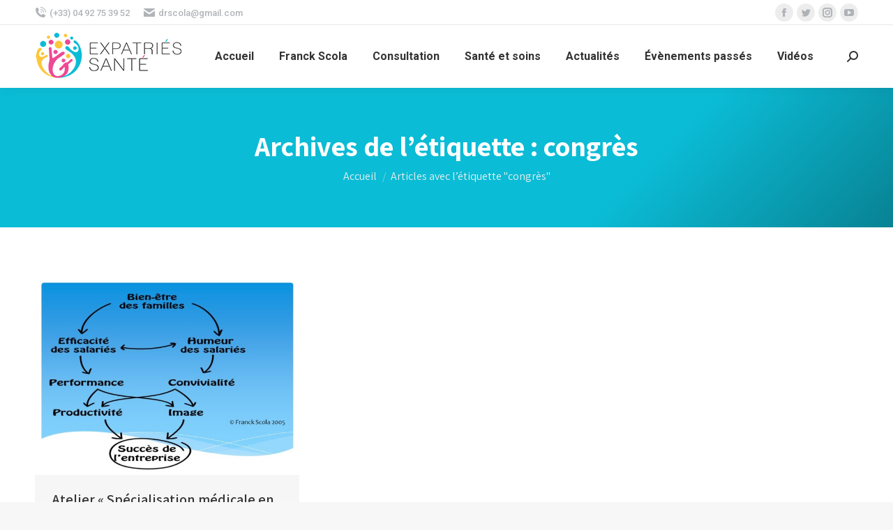

--- FILE ---
content_type: text/html; charset=UTF-8
request_url: https://www.expatries-sante.com/tag/congres-2/
body_size: 18188
content:
<!DOCTYPE html>
<!--[if !(IE 6) | !(IE 7) | !(IE 8)  ]><!-->
<html lang="fr-FR" class="no-js">
<!--<![endif]-->
<head>
	<meta charset="UTF-8" />
		<meta name="viewport" content="width=device-width, initial-scale=1, maximum-scale=1, user-scalable=0">
			<link rel="profile" href="https://gmpg.org/xfn/11" />
	<meta name='robots' content='index, follow, max-image-preview:large, max-snippet:-1, max-video-preview:-1' />

	<!-- This site is optimized with the Yoast SEO plugin v20.7 - https://yoast.com/wordpress/plugins/seo/ -->
	<title>congrès Archives - La Santé des Expatriés</title>
	<link rel="canonical" href="https://www.expatries-sante.com/tag/congres-2/" />
	<meta property="og:locale" content="fr_FR" />
	<meta property="og:type" content="article" />
	<meta property="og:title" content="congrès Archives - La Santé des Expatriés" />
	<meta property="og:url" content="https://www.expatries-sante.com/tag/congres-2/" />
	<meta property="og:site_name" content="La Santé des Expatriés" />
	<meta name="twitter:card" content="summary_large_image" />
	<script type="application/ld+json" class="yoast-schema-graph">{"@context":"https://schema.org","@graph":[{"@type":"CollectionPage","@id":"https://www.expatries-sante.com/tag/congres-2/","url":"https://www.expatries-sante.com/tag/congres-2/","name":"congrès Archives - La Santé des Expatriés","isPartOf":{"@id":"https://www.expatries-sante.com/#website"},"primaryImageOfPage":{"@id":"https://www.expatries-sante.com/tag/congres-2/#primaryimage"},"image":{"@id":"https://www.expatries-sante.com/tag/congres-2/#primaryimage"},"thumbnailUrl":"https://www.expatries-sante.com/wp-content/uploads/2014/10/SchémasFranckScola2.jpg","breadcrumb":{"@id":"https://www.expatries-sante.com/tag/congres-2/#breadcrumb"},"inLanguage":"fr-FR"},{"@type":"ImageObject","inLanguage":"fr-FR","@id":"https://www.expatries-sante.com/tag/congres-2/#primaryimage","url":"https://www.expatries-sante.com/wp-content/uploads/2014/10/SchémasFranckScola2.jpg","contentUrl":"https://www.expatries-sante.com/wp-content/uploads/2014/10/SchémasFranckScola2.jpg","width":960,"height":720},{"@type":"BreadcrumbList","@id":"https://www.expatries-sante.com/tag/congres-2/#breadcrumb","itemListElement":[{"@type":"ListItem","position":1,"name":"Accueil","item":"https://www.expatries-sante.com/"},{"@type":"ListItem","position":2,"name":"congrès"}]},{"@type":"WebSite","@id":"https://www.expatries-sante.com/#website","url":"https://www.expatries-sante.com/","name":"La Santé des Expatriés","description":"Expertise médicale en expatriation","potentialAction":[{"@type":"SearchAction","target":{"@type":"EntryPoint","urlTemplate":"https://www.expatries-sante.com/?s={search_term_string}"},"query-input":"required name=search_term_string"}],"inLanguage":"fr-FR"}]}</script>
	<!-- / Yoast SEO plugin. -->


<link rel='dns-prefetch' href='//cdnjs.cloudflare.com' />
<link rel='dns-prefetch' href='//maps.googleapis.com' />
<link rel='dns-prefetch' href='//fonts.googleapis.com' />
<link rel="alternate" type="application/rss+xml" title="La Santé des Expatriés &raquo; Flux" href="https://www.expatries-sante.com/feed/" />
<link rel="alternate" type="application/rss+xml" title="La Santé des Expatriés &raquo; Flux de l’étiquette congrès" href="https://www.expatries-sante.com/tag/congres-2/feed/" />
		<!-- This site uses the Google Analytics by MonsterInsights plugin v9.11.1 - Using Analytics tracking - https://www.monsterinsights.com/ -->
		<!-- Remarque : MonsterInsights n’est actuellement pas configuré sur ce site. Le propriétaire doit authentifier son compte Google Analytics dans les réglages de MonsterInsights.  -->
					<!-- No tracking code set -->
				<!-- / Google Analytics by MonsterInsights -->
		<script type="text/javascript">
window._wpemojiSettings = {"baseUrl":"https:\/\/s.w.org\/images\/core\/emoji\/14.0.0\/72x72\/","ext":".png","svgUrl":"https:\/\/s.w.org\/images\/core\/emoji\/14.0.0\/svg\/","svgExt":".svg","source":{"concatemoji":"https:\/\/www.expatries-sante.com\/wp-includes\/js\/wp-emoji-release.min.js?ver=d268fd11d09279d022af0c3ccd0baa98"}};
/*! This file is auto-generated */
!function(e,a,t){var n,r,o,i=a.createElement("canvas"),p=i.getContext&&i.getContext("2d");function s(e,t){p.clearRect(0,0,i.width,i.height),p.fillText(e,0,0);e=i.toDataURL();return p.clearRect(0,0,i.width,i.height),p.fillText(t,0,0),e===i.toDataURL()}function c(e){var t=a.createElement("script");t.src=e,t.defer=t.type="text/javascript",a.getElementsByTagName("head")[0].appendChild(t)}for(o=Array("flag","emoji"),t.supports={everything:!0,everythingExceptFlag:!0},r=0;r<o.length;r++)t.supports[o[r]]=function(e){if(p&&p.fillText)switch(p.textBaseline="top",p.font="600 32px Arial",e){case"flag":return s("\ud83c\udff3\ufe0f\u200d\u26a7\ufe0f","\ud83c\udff3\ufe0f\u200b\u26a7\ufe0f")?!1:!s("\ud83c\uddfa\ud83c\uddf3","\ud83c\uddfa\u200b\ud83c\uddf3")&&!s("\ud83c\udff4\udb40\udc67\udb40\udc62\udb40\udc65\udb40\udc6e\udb40\udc67\udb40\udc7f","\ud83c\udff4\u200b\udb40\udc67\u200b\udb40\udc62\u200b\udb40\udc65\u200b\udb40\udc6e\u200b\udb40\udc67\u200b\udb40\udc7f");case"emoji":return!s("\ud83e\udef1\ud83c\udffb\u200d\ud83e\udef2\ud83c\udfff","\ud83e\udef1\ud83c\udffb\u200b\ud83e\udef2\ud83c\udfff")}return!1}(o[r]),t.supports.everything=t.supports.everything&&t.supports[o[r]],"flag"!==o[r]&&(t.supports.everythingExceptFlag=t.supports.everythingExceptFlag&&t.supports[o[r]]);t.supports.everythingExceptFlag=t.supports.everythingExceptFlag&&!t.supports.flag,t.DOMReady=!1,t.readyCallback=function(){t.DOMReady=!0},t.supports.everything||(n=function(){t.readyCallback()},a.addEventListener?(a.addEventListener("DOMContentLoaded",n,!1),e.addEventListener("load",n,!1)):(e.attachEvent("onload",n),a.attachEvent("onreadystatechange",function(){"complete"===a.readyState&&t.readyCallback()})),(e=t.source||{}).concatemoji?c(e.concatemoji):e.wpemoji&&e.twemoji&&(c(e.twemoji),c(e.wpemoji)))}(window,document,window._wpemojiSettings);
</script>
<style type="text/css">
img.wp-smiley,
img.emoji {
	display: inline !important;
	border: none !important;
	box-shadow: none !important;
	height: 1em !important;
	width: 1em !important;
	margin: 0 0.07em !important;
	vertical-align: -0.1em !important;
	background: none !important;
	padding: 0 !important;
}
</style>
	<link rel='stylesheet' id='mec-select2-style-css' href='https://www.expatries-sante.com/wp-content/plugins/modern-events-calendar-lite/assets/packages/select2/select2.min.css?ver=6.5.6' type='text/css' media='all' />
<link rel='stylesheet' id='mec-font-icons-css' href='https://www.expatries-sante.com/wp-content/plugins/modern-events-calendar-lite/assets/css/iconfonts.css?ver=d268fd11d09279d022af0c3ccd0baa98' type='text/css' media='all' />
<link rel='stylesheet' id='mec-frontend-style-css' href='https://www.expatries-sante.com/wp-content/plugins/modern-events-calendar-lite/assets/css/frontend.min.css?ver=6.5.6' type='text/css' media='all' />
<link rel='stylesheet' id='mec-tooltip-style-css' href='https://www.expatries-sante.com/wp-content/plugins/modern-events-calendar-lite/assets/packages/tooltip/tooltip.css?ver=d268fd11d09279d022af0c3ccd0baa98' type='text/css' media='all' />
<link rel='stylesheet' id='mec-tooltip-shadow-style-css' href='https://www.expatries-sante.com/wp-content/plugins/modern-events-calendar-lite/assets/packages/tooltip/tooltipster-sideTip-shadow.min.css?ver=d268fd11d09279d022af0c3ccd0baa98' type='text/css' media='all' />
<link rel='stylesheet' id='featherlight-css' href='https://www.expatries-sante.com/wp-content/plugins/modern-events-calendar-lite/assets/packages/featherlight/featherlight.css?ver=d268fd11d09279d022af0c3ccd0baa98' type='text/css' media='all' />
<link rel='stylesheet' id='mec-google-fonts-css' href='//fonts.googleapis.com/css?family=Montserrat%3A400%2C700%7CRoboto%3A100%2C300%2C400%2C700&#038;ver=6.2.8' type='text/css' media='all' />
<link rel='stylesheet' id='mec-lity-style-css' href='https://www.expatries-sante.com/wp-content/plugins/modern-events-calendar-lite/assets/packages/lity/lity.min.css?ver=d268fd11d09279d022af0c3ccd0baa98' type='text/css' media='all' />
<link rel='stylesheet' id='mec-general-calendar-style-css' href='https://www.expatries-sante.com/wp-content/plugins/modern-events-calendar-lite/assets/css/mec-general-calendar.css?ver=d268fd11d09279d022af0c3ccd0baa98' type='text/css' media='all' />
<link rel='stylesheet' id='layerslider-css' href='https://www.expatries-sante.com/wp-content/plugins/LayerSlider/static/layerslider/css/layerslider.css?ver=6.10.2' type='text/css' media='all' />
<link rel='stylesheet' id='ls-google-fonts-css' href='https://fonts.googleapis.com/css?family=Lato:100,300,regular,700,900%7COpen+Sans:300%7CIndie+Flower:regular%7COswald:300,regular,700&#038;subset=latin%2Clatin-ext' type='text/css' media='all' />
<link rel='stylesheet' id='wp-block-library-css' href='https://www.expatries-sante.com/wp-includes/css/dist/block-library/style.min.css?ver=d268fd11d09279d022af0c3ccd0baa98' type='text/css' media='all' />
<style id='wp-block-library-theme-inline-css' type='text/css'>
.wp-block-audio figcaption{color:#555;font-size:13px;text-align:center}.is-dark-theme .wp-block-audio figcaption{color:hsla(0,0%,100%,.65)}.wp-block-audio{margin:0 0 1em}.wp-block-code{border:1px solid #ccc;border-radius:4px;font-family:Menlo,Consolas,monaco,monospace;padding:.8em 1em}.wp-block-embed figcaption{color:#555;font-size:13px;text-align:center}.is-dark-theme .wp-block-embed figcaption{color:hsla(0,0%,100%,.65)}.wp-block-embed{margin:0 0 1em}.blocks-gallery-caption{color:#555;font-size:13px;text-align:center}.is-dark-theme .blocks-gallery-caption{color:hsla(0,0%,100%,.65)}.wp-block-image figcaption{color:#555;font-size:13px;text-align:center}.is-dark-theme .wp-block-image figcaption{color:hsla(0,0%,100%,.65)}.wp-block-image{margin:0 0 1em}.wp-block-pullquote{border-bottom:4px solid;border-top:4px solid;color:currentColor;margin-bottom:1.75em}.wp-block-pullquote cite,.wp-block-pullquote footer,.wp-block-pullquote__citation{color:currentColor;font-size:.8125em;font-style:normal;text-transform:uppercase}.wp-block-quote{border-left:.25em solid;margin:0 0 1.75em;padding-left:1em}.wp-block-quote cite,.wp-block-quote footer{color:currentColor;font-size:.8125em;font-style:normal;position:relative}.wp-block-quote.has-text-align-right{border-left:none;border-right:.25em solid;padding-left:0;padding-right:1em}.wp-block-quote.has-text-align-center{border:none;padding-left:0}.wp-block-quote.is-large,.wp-block-quote.is-style-large,.wp-block-quote.is-style-plain{border:none}.wp-block-search .wp-block-search__label{font-weight:700}.wp-block-search__button{border:1px solid #ccc;padding:.375em .625em}:where(.wp-block-group.has-background){padding:1.25em 2.375em}.wp-block-separator.has-css-opacity{opacity:.4}.wp-block-separator{border:none;border-bottom:2px solid;margin-left:auto;margin-right:auto}.wp-block-separator.has-alpha-channel-opacity{opacity:1}.wp-block-separator:not(.is-style-wide):not(.is-style-dots){width:100px}.wp-block-separator.has-background:not(.is-style-dots){border-bottom:none;height:1px}.wp-block-separator.has-background:not(.is-style-wide):not(.is-style-dots){height:2px}.wp-block-table{margin:0 0 1em}.wp-block-table td,.wp-block-table th{word-break:normal}.wp-block-table figcaption{color:#555;font-size:13px;text-align:center}.is-dark-theme .wp-block-table figcaption{color:hsla(0,0%,100%,.65)}.wp-block-video figcaption{color:#555;font-size:13px;text-align:center}.is-dark-theme .wp-block-video figcaption{color:hsla(0,0%,100%,.65)}.wp-block-video{margin:0 0 1em}.wp-block-template-part.has-background{margin-bottom:0;margin-top:0;padding:1.25em 2.375em}
</style>
<link rel='stylesheet' id='classic-theme-styles-css' href='https://www.expatries-sante.com/wp-includes/css/classic-themes.min.css?ver=d268fd11d09279d022af0c3ccd0baa98' type='text/css' media='all' />
<style id='global-styles-inline-css' type='text/css'>
body{--wp--preset--color--black: #000000;--wp--preset--color--cyan-bluish-gray: #abb8c3;--wp--preset--color--white: #FFF;--wp--preset--color--pale-pink: #f78da7;--wp--preset--color--vivid-red: #cf2e2e;--wp--preset--color--luminous-vivid-orange: #ff6900;--wp--preset--color--luminous-vivid-amber: #fcb900;--wp--preset--color--light-green-cyan: #7bdcb5;--wp--preset--color--vivid-green-cyan: #00d084;--wp--preset--color--pale-cyan-blue: #8ed1fc;--wp--preset--color--vivid-cyan-blue: #0693e3;--wp--preset--color--vivid-purple: #9b51e0;--wp--preset--color--accent: #0bbcd6;--wp--preset--color--dark-gray: #111;--wp--preset--color--light-gray: #767676;--wp--preset--gradient--vivid-cyan-blue-to-vivid-purple: linear-gradient(135deg,rgba(6,147,227,1) 0%,rgb(155,81,224) 100%);--wp--preset--gradient--light-green-cyan-to-vivid-green-cyan: linear-gradient(135deg,rgb(122,220,180) 0%,rgb(0,208,130) 100%);--wp--preset--gradient--luminous-vivid-amber-to-luminous-vivid-orange: linear-gradient(135deg,rgba(252,185,0,1) 0%,rgba(255,105,0,1) 100%);--wp--preset--gradient--luminous-vivid-orange-to-vivid-red: linear-gradient(135deg,rgba(255,105,0,1) 0%,rgb(207,46,46) 100%);--wp--preset--gradient--very-light-gray-to-cyan-bluish-gray: linear-gradient(135deg,rgb(238,238,238) 0%,rgb(169,184,195) 100%);--wp--preset--gradient--cool-to-warm-spectrum: linear-gradient(135deg,rgb(74,234,220) 0%,rgb(151,120,209) 20%,rgb(207,42,186) 40%,rgb(238,44,130) 60%,rgb(251,105,98) 80%,rgb(254,248,76) 100%);--wp--preset--gradient--blush-light-purple: linear-gradient(135deg,rgb(255,206,236) 0%,rgb(152,150,240) 100%);--wp--preset--gradient--blush-bordeaux: linear-gradient(135deg,rgb(254,205,165) 0%,rgb(254,45,45) 50%,rgb(107,0,62) 100%);--wp--preset--gradient--luminous-dusk: linear-gradient(135deg,rgb(255,203,112) 0%,rgb(199,81,192) 50%,rgb(65,88,208) 100%);--wp--preset--gradient--pale-ocean: linear-gradient(135deg,rgb(255,245,203) 0%,rgb(182,227,212) 50%,rgb(51,167,181) 100%);--wp--preset--gradient--electric-grass: linear-gradient(135deg,rgb(202,248,128) 0%,rgb(113,206,126) 100%);--wp--preset--gradient--midnight: linear-gradient(135deg,rgb(2,3,129) 0%,rgb(40,116,252) 100%);--wp--preset--duotone--dark-grayscale: url('#wp-duotone-dark-grayscale');--wp--preset--duotone--grayscale: url('#wp-duotone-grayscale');--wp--preset--duotone--purple-yellow: url('#wp-duotone-purple-yellow');--wp--preset--duotone--blue-red: url('#wp-duotone-blue-red');--wp--preset--duotone--midnight: url('#wp-duotone-midnight');--wp--preset--duotone--magenta-yellow: url('#wp-duotone-magenta-yellow');--wp--preset--duotone--purple-green: url('#wp-duotone-purple-green');--wp--preset--duotone--blue-orange: url('#wp-duotone-blue-orange');--wp--preset--font-size--small: 13px;--wp--preset--font-size--medium: 20px;--wp--preset--font-size--large: 36px;--wp--preset--font-size--x-large: 42px;--wp--preset--spacing--20: 0.44rem;--wp--preset--spacing--30: 0.67rem;--wp--preset--spacing--40: 1rem;--wp--preset--spacing--50: 1.5rem;--wp--preset--spacing--60: 2.25rem;--wp--preset--spacing--70: 3.38rem;--wp--preset--spacing--80: 5.06rem;--wp--preset--shadow--natural: 6px 6px 9px rgba(0, 0, 0, 0.2);--wp--preset--shadow--deep: 12px 12px 50px rgba(0, 0, 0, 0.4);--wp--preset--shadow--sharp: 6px 6px 0px rgba(0, 0, 0, 0.2);--wp--preset--shadow--outlined: 6px 6px 0px -3px rgba(255, 255, 255, 1), 6px 6px rgba(0, 0, 0, 1);--wp--preset--shadow--crisp: 6px 6px 0px rgba(0, 0, 0, 1);}:where(.is-layout-flex){gap: 0.5em;}body .is-layout-flow > .alignleft{float: left;margin-inline-start: 0;margin-inline-end: 2em;}body .is-layout-flow > .alignright{float: right;margin-inline-start: 2em;margin-inline-end: 0;}body .is-layout-flow > .aligncenter{margin-left: auto !important;margin-right: auto !important;}body .is-layout-constrained > .alignleft{float: left;margin-inline-start: 0;margin-inline-end: 2em;}body .is-layout-constrained > .alignright{float: right;margin-inline-start: 2em;margin-inline-end: 0;}body .is-layout-constrained > .aligncenter{margin-left: auto !important;margin-right: auto !important;}body .is-layout-constrained > :where(:not(.alignleft):not(.alignright):not(.alignfull)){max-width: var(--wp--style--global--content-size);margin-left: auto !important;margin-right: auto !important;}body .is-layout-constrained > .alignwide{max-width: var(--wp--style--global--wide-size);}body .is-layout-flex{display: flex;}body .is-layout-flex{flex-wrap: wrap;align-items: center;}body .is-layout-flex > *{margin: 0;}:where(.wp-block-columns.is-layout-flex){gap: 2em;}.has-black-color{color: var(--wp--preset--color--black) !important;}.has-cyan-bluish-gray-color{color: var(--wp--preset--color--cyan-bluish-gray) !important;}.has-white-color{color: var(--wp--preset--color--white) !important;}.has-pale-pink-color{color: var(--wp--preset--color--pale-pink) !important;}.has-vivid-red-color{color: var(--wp--preset--color--vivid-red) !important;}.has-luminous-vivid-orange-color{color: var(--wp--preset--color--luminous-vivid-orange) !important;}.has-luminous-vivid-amber-color{color: var(--wp--preset--color--luminous-vivid-amber) !important;}.has-light-green-cyan-color{color: var(--wp--preset--color--light-green-cyan) !important;}.has-vivid-green-cyan-color{color: var(--wp--preset--color--vivid-green-cyan) !important;}.has-pale-cyan-blue-color{color: var(--wp--preset--color--pale-cyan-blue) !important;}.has-vivid-cyan-blue-color{color: var(--wp--preset--color--vivid-cyan-blue) !important;}.has-vivid-purple-color{color: var(--wp--preset--color--vivid-purple) !important;}.has-black-background-color{background-color: var(--wp--preset--color--black) !important;}.has-cyan-bluish-gray-background-color{background-color: var(--wp--preset--color--cyan-bluish-gray) !important;}.has-white-background-color{background-color: var(--wp--preset--color--white) !important;}.has-pale-pink-background-color{background-color: var(--wp--preset--color--pale-pink) !important;}.has-vivid-red-background-color{background-color: var(--wp--preset--color--vivid-red) !important;}.has-luminous-vivid-orange-background-color{background-color: var(--wp--preset--color--luminous-vivid-orange) !important;}.has-luminous-vivid-amber-background-color{background-color: var(--wp--preset--color--luminous-vivid-amber) !important;}.has-light-green-cyan-background-color{background-color: var(--wp--preset--color--light-green-cyan) !important;}.has-vivid-green-cyan-background-color{background-color: var(--wp--preset--color--vivid-green-cyan) !important;}.has-pale-cyan-blue-background-color{background-color: var(--wp--preset--color--pale-cyan-blue) !important;}.has-vivid-cyan-blue-background-color{background-color: var(--wp--preset--color--vivid-cyan-blue) !important;}.has-vivid-purple-background-color{background-color: var(--wp--preset--color--vivid-purple) !important;}.has-black-border-color{border-color: var(--wp--preset--color--black) !important;}.has-cyan-bluish-gray-border-color{border-color: var(--wp--preset--color--cyan-bluish-gray) !important;}.has-white-border-color{border-color: var(--wp--preset--color--white) !important;}.has-pale-pink-border-color{border-color: var(--wp--preset--color--pale-pink) !important;}.has-vivid-red-border-color{border-color: var(--wp--preset--color--vivid-red) !important;}.has-luminous-vivid-orange-border-color{border-color: var(--wp--preset--color--luminous-vivid-orange) !important;}.has-luminous-vivid-amber-border-color{border-color: var(--wp--preset--color--luminous-vivid-amber) !important;}.has-light-green-cyan-border-color{border-color: var(--wp--preset--color--light-green-cyan) !important;}.has-vivid-green-cyan-border-color{border-color: var(--wp--preset--color--vivid-green-cyan) !important;}.has-pale-cyan-blue-border-color{border-color: var(--wp--preset--color--pale-cyan-blue) !important;}.has-vivid-cyan-blue-border-color{border-color: var(--wp--preset--color--vivid-cyan-blue) !important;}.has-vivid-purple-border-color{border-color: var(--wp--preset--color--vivid-purple) !important;}.has-vivid-cyan-blue-to-vivid-purple-gradient-background{background: var(--wp--preset--gradient--vivid-cyan-blue-to-vivid-purple) !important;}.has-light-green-cyan-to-vivid-green-cyan-gradient-background{background: var(--wp--preset--gradient--light-green-cyan-to-vivid-green-cyan) !important;}.has-luminous-vivid-amber-to-luminous-vivid-orange-gradient-background{background: var(--wp--preset--gradient--luminous-vivid-amber-to-luminous-vivid-orange) !important;}.has-luminous-vivid-orange-to-vivid-red-gradient-background{background: var(--wp--preset--gradient--luminous-vivid-orange-to-vivid-red) !important;}.has-very-light-gray-to-cyan-bluish-gray-gradient-background{background: var(--wp--preset--gradient--very-light-gray-to-cyan-bluish-gray) !important;}.has-cool-to-warm-spectrum-gradient-background{background: var(--wp--preset--gradient--cool-to-warm-spectrum) !important;}.has-blush-light-purple-gradient-background{background: var(--wp--preset--gradient--blush-light-purple) !important;}.has-blush-bordeaux-gradient-background{background: var(--wp--preset--gradient--blush-bordeaux) !important;}.has-luminous-dusk-gradient-background{background: var(--wp--preset--gradient--luminous-dusk) !important;}.has-pale-ocean-gradient-background{background: var(--wp--preset--gradient--pale-ocean) !important;}.has-electric-grass-gradient-background{background: var(--wp--preset--gradient--electric-grass) !important;}.has-midnight-gradient-background{background: var(--wp--preset--gradient--midnight) !important;}.has-small-font-size{font-size: var(--wp--preset--font-size--small) !important;}.has-medium-font-size{font-size: var(--wp--preset--font-size--medium) !important;}.has-large-font-size{font-size: var(--wp--preset--font-size--large) !important;}.has-x-large-font-size{font-size: var(--wp--preset--font-size--x-large) !important;}
.wp-block-navigation a:where(:not(.wp-element-button)){color: inherit;}
:where(.wp-block-columns.is-layout-flex){gap: 2em;}
.wp-block-pullquote{font-size: 1.5em;line-height: 1.6;}
</style>
<link rel='stylesheet' id='contact-form-7-css' href='https://www.expatries-sante.com/wp-content/plugins/contact-form-7/includes/css/styles.css?ver=5.7.6' type='text/css' media='all' />
<link rel='stylesheet' id='go-pricing-styles-css' href='https://www.expatries-sante.com/wp-content/plugins/go_pricing/assets/css/go_pricing_styles.css?ver=3.3.19' type='text/css' media='all' />
<link rel='stylesheet' id='tp_twitter_plugin_css-css' href='https://www.expatries-sante.com/wp-content/plugins/recent-tweets-widget/tp_twitter_plugin.css?ver=1.0' type='text/css' media='screen' />
<link rel='stylesheet' id='give-styles-css' href='https://www.expatries-sante.com/wp-content/plugins/give/assets/dist/css/give.css?ver=2.27.0' type='text/css' media='all' />
<link rel='stylesheet' id='give-donation-summary-style-frontend-css' href='https://www.expatries-sante.com/wp-content/plugins/give/assets/dist/css/give-donation-summary.css?ver=2.27.0' type='text/css' media='all' />
<link rel='stylesheet' id='the7-font-css' href='https://www.expatries-sante.com/wp-content/themes/dt-the7/fonts/icomoon-the7-font/icomoon-the7-font.min.css?ver=11.5.0' type='text/css' media='all' />
<link rel='stylesheet' id='dt-web-fonts-css' href='https://fonts.googleapis.com/css?family=Roboto:400,500,600,700%7CAssistant:400,600,700,800' type='text/css' media='all' />
<link rel='stylesheet' id='dt-main-css' href='https://www.expatries-sante.com/wp-content/themes/dt-the7/css/main.min.css?ver=11.5.0' type='text/css' media='all' />
<style id='dt-main-inline-css' type='text/css'>
body #load {
  display: block;
  height: 100%;
  overflow: hidden;
  position: fixed;
  width: 100%;
  z-index: 9901;
  opacity: 1;
  visibility: visible;
  transition: all .35s ease-out;
}
.load-wrap {
  width: 100%;
  height: 100%;
  background-position: center center;
  background-repeat: no-repeat;
  text-align: center;
  display: -ms-flexbox;
  display: -ms-flex;
  display: flex;
  -ms-align-items: center;
  -ms-flex-align: center;
  align-items: center;
  -ms-flex-flow: column wrap;
  flex-flow: column wrap;
  -ms-flex-pack: center;
  -ms-justify-content: center;
  justify-content: center;
}
.load-wrap > svg {
  position: absolute;
  top: 50%;
  left: 50%;
  transform: translate(-50%,-50%);
}
#load {
  background: var(--the7-elementor-beautiful-loading-bg,#ffffff);
  --the7-beautiful-spinner-color2: var(--the7-beautiful-spinner-color,rgba(51,51,51,0.25));
}

</style>
<link rel='stylesheet' id='the7-custom-scrollbar-css' href='https://www.expatries-sante.com/wp-content/themes/dt-the7/lib/custom-scrollbar/custom-scrollbar.min.css?ver=11.5.0' type='text/css' media='all' />
<link rel='stylesheet' id='the7-wpbakery-css' href='https://www.expatries-sante.com/wp-content/themes/dt-the7/css/wpbakery.min.css?ver=11.5.0' type='text/css' media='all' />
<link rel='stylesheet' id='the7-core-css' href='https://www.expatries-sante.com/wp-content/plugins/dt-the7-core/assets/css/post-type.min.css?ver=2.7.4' type='text/css' media='all' />
<link rel='stylesheet' id='the7-css-vars-css' href='https://www.expatries-sante.com/wp-content/uploads/the7-css/css-vars.css?ver=511632fe521d' type='text/css' media='all' />
<link rel='stylesheet' id='dt-custom-css' href='https://www.expatries-sante.com/wp-content/uploads/the7-css/custom.css?ver=511632fe521d' type='text/css' media='all' />
<link rel='stylesheet' id='dt-media-css' href='https://www.expatries-sante.com/wp-content/uploads/the7-css/media.css?ver=511632fe521d' type='text/css' media='all' />
<link rel='stylesheet' id='the7-mega-menu-css' href='https://www.expatries-sante.com/wp-content/uploads/the7-css/mega-menu.css?ver=511632fe521d' type='text/css' media='all' />
<link rel='stylesheet' id='the7-elements-albums-portfolio-css' href='https://www.expatries-sante.com/wp-content/uploads/the7-css/the7-elements-albums-portfolio.css?ver=511632fe521d' type='text/css' media='all' />
<link rel='stylesheet' id='the7-elements-css' href='https://www.expatries-sante.com/wp-content/uploads/the7-css/post-type-dynamic.css?ver=511632fe521d' type='text/css' media='all' />
<link rel='stylesheet' id='style-css' href='https://www.expatries-sante.com/wp-content/themes/dt-the7/style.css?ver=11.5.0' type='text/css' media='all' />
<link rel='stylesheet' id='the7-elementor-global-css' href='https://www.expatries-sante.com/wp-content/themes/dt-the7/css/compatibility/elementor/elementor-global.min.css?ver=11.5.0' type='text/css' media='all' />
<link rel='stylesheet' id='ultimate-vc-addons-style-min-css' href='https://www.expatries-sante.com/wp-content/plugins/Ultimate_VC_Addons/assets/min-css/ultimate.min.css?ver=3.19.14' type='text/css' media='all' />
<link rel='stylesheet' id='ultimate-vc-addons-icons-css' href='https://www.expatries-sante.com/wp-content/plugins/Ultimate_VC_Addons/assets/css/icons.css?ver=3.19.14' type='text/css' media='all' />
<link rel='stylesheet' id='ultimate-vc-addons-vidcons-css' href='https://www.expatries-sante.com/wp-content/plugins/Ultimate_VC_Addons/assets/fonts/vidcons.css?ver=3.19.14' type='text/css' media='all' />
<script type='text/javascript' src='https://www.expatries-sante.com/wp-includes/js/jquery/jquery.min.js?ver=3.6.4' id='jquery-core-js'></script>
<script type='text/javascript' src='https://www.expatries-sante.com/wp-includes/js/jquery/jquery-migrate.min.js?ver=3.4.0' id='jquery-migrate-js'></script>
<script type='text/javascript' src='https://www.expatries-sante.com/wp-includes/js/jquery/ui/core.min.js?ver=1.13.2' id='jquery-ui-core-js'></script>
<script type='text/javascript' src='https://www.expatries-sante.com/wp-content/plugins/modern-events-calendar-lite/assets/js/mec-general-calendar.js?ver=6.5.6' id='mec-general-calendar-script-js'></script>
<script type='text/javascript' id='mec-frontend-script-js-extra'>
/* <![CDATA[ */
var mecdata = {"day":"jour","days":"jours","hour":"heure","hours":"heures","minute":"minute","minutes":"minutes","second":"seconde","seconds":"secondes","elementor_edit_mode":"no","recapcha_key":"","ajax_url":"https:\/\/www.expatries-sante.com\/wp-admin\/admin-ajax.php","fes_nonce":"e543e161df","current_year":"2026","current_month":"01","datepicker_format":"yy-mm-dd"};
/* ]]> */
</script>
<script type='text/javascript' src='https://www.expatries-sante.com/wp-content/plugins/modern-events-calendar-lite/assets/js/frontend.js?ver=6.5.6' id='mec-frontend-script-js'></script>
<script type='text/javascript' src='https://www.expatries-sante.com/wp-content/plugins/modern-events-calendar-lite/assets/js/events.js?ver=6.5.6' id='mec-events-script-js'></script>
<script type='text/javascript' id='layerslider-greensock-js-extra'>
/* <![CDATA[ */
var LS_Meta = {"v":"6.10.2"};
/* ]]> */
</script>
<script type='text/javascript' src='https://www.expatries-sante.com/wp-content/plugins/LayerSlider/static/layerslider/js/greensock.js?ver=1.19.0' id='layerslider-greensock-js'></script>
<script type='text/javascript' src='https://www.expatries-sante.com/wp-content/plugins/LayerSlider/static/layerslider/js/layerslider.kreaturamedia.jquery.js?ver=6.10.2' id='layerslider-js'></script>
<script type='text/javascript' src='https://www.expatries-sante.com/wp-content/plugins/LayerSlider/static/layerslider/js/layerslider.transitions.js?ver=6.10.2' id='layerslider-transitions-js'></script>
<script type='text/javascript' id='gw-tweenmax-js-before'>
var oldGS=window.GreenSockGlobals,oldGSQueue=window._gsQueue,oldGSDefine=window._gsDefine;window._gsDefine=null;delete(window._gsDefine);var gwGS=window.GreenSockGlobals={};
</script>
<script type='text/javascript' src='https://cdnjs.cloudflare.com/ajax/libs/gsap/1.11.2/TweenMax.min.js' id='gw-tweenmax-js'></script>
<script type='text/javascript' id='gw-tweenmax-js-after'>
try{window.GreenSockGlobals=null;window._gsQueue=null;window._gsDefine=null;delete(window.GreenSockGlobals);delete(window._gsQueue);delete(window._gsDefine);window.GreenSockGlobals=oldGS;window._gsQueue=oldGSQueue;window._gsDefine=oldGSDefine;}catch(e){}
</script>
<script type='text/javascript' src='https://www.expatries-sante.com/wp-includes/js/dist/vendor/wp-polyfill-inert.min.js?ver=3.1.2' id='wp-polyfill-inert-js'></script>
<script type='text/javascript' src='https://www.expatries-sante.com/wp-includes/js/dist/vendor/regenerator-runtime.min.js?ver=0.13.11' id='regenerator-runtime-js'></script>
<script type='text/javascript' src='https://www.expatries-sante.com/wp-includes/js/dist/vendor/wp-polyfill.min.js?ver=3.15.0' id='wp-polyfill-js'></script>
<script type='text/javascript' src='https://www.expatries-sante.com/wp-includes/js/dist/hooks.min.js?ver=4169d3cf8e8d95a3d6d5' id='wp-hooks-js'></script>
<script type='text/javascript' src='https://www.expatries-sante.com/wp-includes/js/dist/i18n.min.js?ver=9e794f35a71bb98672ae' id='wp-i18n-js'></script>
<script type='text/javascript' id='wp-i18n-js-after'>
wp.i18n.setLocaleData( { 'text direction\u0004ltr': [ 'ltr' ] } );
</script>
<script type='text/javascript' id='give-js-extra'>
/* <![CDATA[ */
var give_global_vars = {"ajaxurl":"https:\/\/www.expatries-sante.com\/wp-admin\/admin-ajax.php","checkout_nonce":"c4f3e1d1c8","currency":"USD","currency_sign":"$","currency_pos":"before","thousands_separator":",","decimal_separator":".","no_gateway":"Veuillez s\u00e9lectionner votre mode de paiement.","bad_minimum":"Le montant du don minimum pour ce formulaire est de","bad_maximum":"Le montant maximum du don personnalis\u00e9 pour ce formulaire est","general_loading":"Chargement\u2026","purchase_loading":"Veuillez patienter\u2026","textForOverlayScreen":"<h3>En cours...<\/h3><p>This will only take a second!<\/p>","number_decimals":"2","is_test_mode":"1","give_version":"2.27.0","magnific_options":{"main_class":"give-modal","close_on_bg_click":false},"form_translation":{"payment-mode":"Veuillez s\u00e9lectionner un moyen de paiement.","give_first":"Veuillez saisir votre pr\u00e9nom.","give_last":"Veuillez saisir votre nom.","give_email":"Veuillez saisir une adresse de messagerie valide.","give_user_login":"Identifiant ou adresse de messagerie non valide.","give_user_pass":"Saisir un mot de passe.","give_user_pass_confirm":"Confirmer le mot de passe.","give_agree_to_terms":"Vous devez \u00eatre d\u2019accord avec les termes et conditions."},"confirm_email_sent_message":"Veuillez v\u00e9rifier votre e-mail et cliquer sur le lien pour acc\u00e9der \u00e0 votre historique complet de dons.","ajax_vars":{"ajaxurl":"https:\/\/www.expatries-sante.com\/wp-admin\/admin-ajax.php","ajaxNonce":"08b31d9a95","loading":"En cours de chargement","select_option":"Veuillez s\u00e9lectionner une option","default_gateway":"manual","permalinks":"1","number_decimals":2},"cookie_hash":"6a7b2c8fdcd0aaec130040d6f334c6b4","session_nonce_cookie_name":"wp-give_session_reset_nonce_6a7b2c8fdcd0aaec130040d6f334c6b4","session_cookie_name":"wp-give_session_6a7b2c8fdcd0aaec130040d6f334c6b4","delete_session_nonce_cookie":"0"};
var giveApiSettings = {"root":"https:\/\/www.expatries-sante.com\/wp-json\/give-api\/v2\/","rest_base":"give-api\/v2"};
/* ]]> */
</script>
<script type='text/javascript' id='give-js-translations'>
( function( domain, translations ) {
	var localeData = translations.locale_data[ domain ] || translations.locale_data.messages;
	localeData[""].domain = domain;
	wp.i18n.setLocaleData( localeData, domain );
} )( "give", {"translation-revision-date":"2023-04-27 22:47:16+0000","generator":"GlotPress\/4.0.0-alpha.4","domain":"messages","locale_data":{"messages":{"":{"domain":"messages","plural-forms":"nplurals=2; plural=n > 1;","lang":"fr"},"Dismiss this notice.":["Supprimer ce message."]}},"comment":{"reference":"assets\/dist\/js\/give.js"}} );
</script>
<script type='text/javascript' src='https://www.expatries-sante.com/wp-content/plugins/give/assets/dist/js/give.js?ver=025b1e7cc9612693' id='give-js'></script>
<script type='text/javascript' id='dt-above-fold-js-extra'>
/* <![CDATA[ */
var dtLocal = {"themeUrl":"https:\/\/www.expatries-sante.com\/wp-content\/themes\/dt-the7","passText":"Pour voir ce contenu, entrer le mots de passe:","moreButtonText":{"loading":"Chargement ...","loadMore":"Charger la suite"},"postID":"669","ajaxurl":"https:\/\/www.expatries-sante.com\/wp-admin\/admin-ajax.php","REST":{"baseUrl":"https:\/\/www.expatries-sante.com\/wp-json\/the7\/v1","endpoints":{"sendMail":"\/send-mail"}},"contactMessages":{"required":"One or more fields have an error. Please check and try again.","terms":"Veuillez accepter la politique de confidentialit\u00e9.","fillTheCaptchaError":"Veuillez remplir le captcha."},"captchaSiteKey":"","ajaxNonce":"d4455fb152","pageData":{"type":"archive","template":"archive","layout":"masonry"},"themeSettings":{"smoothScroll":"off","lazyLoading":false,"desktopHeader":{"height":90},"ToggleCaptionEnabled":"disabled","ToggleCaption":"Navigation","floatingHeader":{"showAfter":94,"showMenu":true,"height":60,"logo":{"showLogo":true,"html":"<img class=\" preload-me\" src=\"https:\/\/www.expatries-sante.com\/wp-content\/uploads\/2020\/04\/logo-dr-scola-1-low.png\" srcset=\"https:\/\/www.expatries-sante.com\/wp-content\/uploads\/2020\/04\/logo-dr-scola-1-low.png 150w, https:\/\/www.expatries-sante.com\/wp-content\/uploads\/2020\/04\/logo-dr-scola-1-low.png 150w\" width=\"150\" height=\"49\"   sizes=\"150px\" alt=\"La Sant\u00e9 des Expatri\u00e9s\" \/>","url":"https:\/\/www.expatries-sante.com\/"}},"topLine":{"floatingTopLine":{"logo":{"showLogo":false,"html":""}}},"mobileHeader":{"firstSwitchPoint":992,"secondSwitchPoint":778,"firstSwitchPointHeight":60,"secondSwitchPointHeight":60,"mobileToggleCaptionEnabled":"disabled","mobileToggleCaption":"Menu"},"stickyMobileHeaderFirstSwitch":{"logo":{"html":"<img class=\" preload-me\" src=\"https:\/\/www.expatries-sante.com\/wp-content\/uploads\/2016\/12\/logo-dr-scola.png\" srcset=\"https:\/\/www.expatries-sante.com\/wp-content\/uploads\/2016\/12\/logo-dr-scola.png 210w, https:\/\/www.expatries-sante.com\/wp-content\/uploads\/2016\/12\/logo-dr-scola.png 210w\" width=\"210\" height=\"68\"   sizes=\"210px\" alt=\"La Sant\u00e9 des Expatri\u00e9s\" \/>"}},"stickyMobileHeaderSecondSwitch":{"logo":{"html":"<img class=\" preload-me\" src=\"https:\/\/www.expatries-sante.com\/wp-content\/uploads\/2016\/12\/logo-dr-scola.png\" srcset=\"https:\/\/www.expatries-sante.com\/wp-content\/uploads\/2016\/12\/logo-dr-scola.png 210w, https:\/\/www.expatries-sante.com\/wp-content\/uploads\/2016\/12\/logo-dr-scola.png 210w\" width=\"210\" height=\"68\"   sizes=\"210px\" alt=\"La Sant\u00e9 des Expatri\u00e9s\" \/>"}},"sidebar":{"switchPoint":992},"boxedWidth":"1280px"},"VCMobileScreenWidth":"768","elementor":{"settings":{"container_width":1140}}};
var dtShare = {"shareButtonText":{"facebook":"Partager sur Facebook","twitter":"Partager sur Twitter","pinterest":"\u00c9pingler le","linkedin":"Partager sur Linkedin","whatsapp":"Partager sur Whatsapp"},"overlayOpacity":"85"};
/* ]]> */
</script>
<script type='text/javascript' src='https://www.expatries-sante.com/wp-content/themes/dt-the7/js/above-the-fold.min.js?ver=11.5.0' id='dt-above-fold-js'></script>
<script type='text/javascript' src='https://www.expatries-sante.com/wp-content/plugins/Ultimate_VC_Addons/assets/min-js/modernizr-custom.min.js?ver=3.19.14' id='ultimate-vc-addons-modernizr-js'></script>
<script type='text/javascript' src='https://www.expatries-sante.com/wp-content/plugins/Ultimate_VC_Addons/assets/min-js/jquery-ui.min.js?ver=3.19.14' id='jquery_ui-js'></script>
<script type='text/javascript' src='https://maps.googleapis.com/maps/api/js' id='ultimate-vc-addons-googleapis-js'></script>
<script type='text/javascript' src='https://www.expatries-sante.com/wp-includes/js/jquery/ui/mouse.min.js?ver=1.13.2' id='jquery-ui-mouse-js'></script>
<script type='text/javascript' src='https://www.expatries-sante.com/wp-includes/js/jquery/ui/slider.min.js?ver=1.13.2' id='jquery-ui-slider-js'></script>
<script type='text/javascript' src='https://www.expatries-sante.com/wp-content/plugins/Ultimate_VC_Addons/assets/min-js/jquery-ui-labeledslider.min.js?ver=3.19.14' id='ultimate-vc-addons_range_tick-js'></script>
<script type='text/javascript' src='https://www.expatries-sante.com/wp-content/plugins/Ultimate_VC_Addons/assets/min-js/ultimate.min.js?ver=3.19.14' id='ultimate-vc-addons-script-js'></script>
<script type='text/javascript' src='https://www.expatries-sante.com/wp-content/plugins/Ultimate_VC_Addons/assets/min-js/modal-all.min.js?ver=3.19.14' id='ultimate-vc-addons-modal-all-js'></script>
<script type='text/javascript' src='https://www.expatries-sante.com/wp-content/plugins/Ultimate_VC_Addons/assets/min-js/jparallax.min.js?ver=3.19.14' id='ultimate-vc-addons-jquery.shake-js'></script>
<script type='text/javascript' src='https://www.expatries-sante.com/wp-content/plugins/Ultimate_VC_Addons/assets/min-js/vhparallax.min.js?ver=3.19.14' id='ultimate-vc-addons-jquery.vhparallax-js'></script>
<script type='text/javascript' src='https://www.expatries-sante.com/wp-content/plugins/Ultimate_VC_Addons/assets/min-js/ultimate_bg.min.js?ver=3.19.14' id='ultimate-vc-addons-row-bg-js'></script>
<script type='text/javascript' src='https://www.expatries-sante.com/wp-content/plugins/Ultimate_VC_Addons/assets/min-js/mb-YTPlayer.min.js?ver=3.19.14' id='ultimate-vc-addons-jquery.ytplayer-js'></script>
<meta name="generator" content="Powered by LayerSlider 6.10.2 - Multi-Purpose, Responsive, Parallax, Mobile-Friendly Slider Plugin for WordPress." />
<!-- LayerSlider updates and docs at: https://layerslider.kreaturamedia.com -->
<link rel="https://api.w.org/" href="https://www.expatries-sante.com/wp-json/" /><link rel="alternate" type="application/json" href="https://www.expatries-sante.com/wp-json/wp/v2/tags/529" /><link rel="EditURI" type="application/rsd+xml" title="RSD" href="https://www.expatries-sante.com/xmlrpc.php?rsd" />
<meta name="generator" content="Give v2.27.0" />
<meta name="generator" content="Elementor 3.13.2; features: a11y_improvements; settings: css_print_method-external, google_font-enabled, font_display-auto">
<meta name="generator" content="Powered by WPBakery Page Builder - drag and drop page builder for WordPress."/>
<meta name="generator" content="Powered by Slider Revolution 6.6.12 - responsive, Mobile-Friendly Slider Plugin for WordPress with comfortable drag and drop interface." />
<script type="text/javascript" id="the7-loader-script">
document.addEventListener("DOMContentLoaded", function(event) {
	var load = document.getElementById("load");
	if(!load.classList.contains('loader-removed')){
		var removeLoading = setTimeout(function() {
			load.className += " loader-removed";
		}, 300);
	}
});
</script>
		<link rel="icon" href="https://www.expatries-sante.com/wp-content/uploads/2016/12/favicon.png" sizes="32x32" />
<link rel="icon" href="https://www.expatries-sante.com/wp-content/uploads/2016/12/favicon.png" sizes="192x192" />
<link rel="apple-touch-icon" href="https://www.expatries-sante.com/wp-content/uploads/2016/12/favicon.png" />
<meta name="msapplication-TileImage" content="https://www.expatries-sante.com/wp-content/uploads/2016/12/favicon.png" />
<script>function setREVStartSize(e){
			//window.requestAnimationFrame(function() {
				window.RSIW = window.RSIW===undefined ? window.innerWidth : window.RSIW;
				window.RSIH = window.RSIH===undefined ? window.innerHeight : window.RSIH;
				try {
					var pw = document.getElementById(e.c).parentNode.offsetWidth,
						newh;
					pw = pw===0 || isNaN(pw) || (e.l=="fullwidth" || e.layout=="fullwidth") ? window.RSIW : pw;
					e.tabw = e.tabw===undefined ? 0 : parseInt(e.tabw);
					e.thumbw = e.thumbw===undefined ? 0 : parseInt(e.thumbw);
					e.tabh = e.tabh===undefined ? 0 : parseInt(e.tabh);
					e.thumbh = e.thumbh===undefined ? 0 : parseInt(e.thumbh);
					e.tabhide = e.tabhide===undefined ? 0 : parseInt(e.tabhide);
					e.thumbhide = e.thumbhide===undefined ? 0 : parseInt(e.thumbhide);
					e.mh = e.mh===undefined || e.mh=="" || e.mh==="auto" ? 0 : parseInt(e.mh,0);
					if(e.layout==="fullscreen" || e.l==="fullscreen")
						newh = Math.max(e.mh,window.RSIH);
					else{
						e.gw = Array.isArray(e.gw) ? e.gw : [e.gw];
						for (var i in e.rl) if (e.gw[i]===undefined || e.gw[i]===0) e.gw[i] = e.gw[i-1];
						e.gh = e.el===undefined || e.el==="" || (Array.isArray(e.el) && e.el.length==0)? e.gh : e.el;
						e.gh = Array.isArray(e.gh) ? e.gh : [e.gh];
						for (var i in e.rl) if (e.gh[i]===undefined || e.gh[i]===0) e.gh[i] = e.gh[i-1];
											
						var nl = new Array(e.rl.length),
							ix = 0,
							sl;
						e.tabw = e.tabhide>=pw ? 0 : e.tabw;
						e.thumbw = e.thumbhide>=pw ? 0 : e.thumbw;
						e.tabh = e.tabhide>=pw ? 0 : e.tabh;
						e.thumbh = e.thumbhide>=pw ? 0 : e.thumbh;
						for (var i in e.rl) nl[i] = e.rl[i]<window.RSIW ? 0 : e.rl[i];
						sl = nl[0];
						for (var i in nl) if (sl>nl[i] && nl[i]>0) { sl = nl[i]; ix=i;}
						var m = pw>(e.gw[ix]+e.tabw+e.thumbw) ? 1 : (pw-(e.tabw+e.thumbw)) / (e.gw[ix]);
						newh =  (e.gh[ix] * m) + (e.tabh + e.thumbh);
					}
					var el = document.getElementById(e.c);
					if (el!==null && el) el.style.height = newh+"px";
					el = document.getElementById(e.c+"_wrapper");
					if (el!==null && el) {
						el.style.height = newh+"px";
						el.style.display = "block";
					}
				} catch(e){
					console.log("Failure at Presize of Slider:" + e)
				}
			//});
		  };</script>
<noscript><style> .wpb_animate_when_almost_visible { opacity: 1; }</style></noscript><style id='the7-custom-inline-css' type='text/css'>
.sub-nav .menu-item i.fa,
.sub-nav .menu-item i.fas,
.sub-nav .menu-item i.far,
.sub-nav .menu-item i.fab {
	text-align: center;
	width: 1.25em;
}
</style>
</head>
<body data-rsssl=1 id="the7-body" class="archive tag tag-congres-2 tag-529 wp-embed-responsive the7-core-ver-2.7.4 give-test-mode give-page layout-masonry description-under-image dt-responsive-on right-mobile-menu-close-icon ouside-menu-close-icon mobile-hamburger-close-bg-enable mobile-hamburger-close-bg-hover-enable  fade-medium-mobile-menu-close-icon fade-medium-menu-close-icon accent-gradient srcset-enabled btn-flat custom-btn-color custom-btn-hover-color phantom-sticky phantom-shadow-decoration phantom-custom-logo-on sticky-mobile-header top-header first-switch-logo-left first-switch-menu-right second-switch-logo-left second-switch-menu-right right-mobile-menu layzr-loading-on popup-message-style the7-ver-11.5.0 wpb-js-composer js-comp-ver-6.6.0.1 vc_responsive elementor-default elementor-kit-1955">
<svg xmlns="http://www.w3.org/2000/svg" viewBox="0 0 0 0" width="0" height="0" focusable="false" role="none" style="visibility: hidden; position: absolute; left: -9999px; overflow: hidden;" ><defs><filter id="wp-duotone-dark-grayscale"><feColorMatrix color-interpolation-filters="sRGB" type="matrix" values=" .299 .587 .114 0 0 .299 .587 .114 0 0 .299 .587 .114 0 0 .299 .587 .114 0 0 " /><feComponentTransfer color-interpolation-filters="sRGB" ><feFuncR type="table" tableValues="0 0.49803921568627" /><feFuncG type="table" tableValues="0 0.49803921568627" /><feFuncB type="table" tableValues="0 0.49803921568627" /><feFuncA type="table" tableValues="1 1" /></feComponentTransfer><feComposite in2="SourceGraphic" operator="in" /></filter></defs></svg><svg xmlns="http://www.w3.org/2000/svg" viewBox="0 0 0 0" width="0" height="0" focusable="false" role="none" style="visibility: hidden; position: absolute; left: -9999px; overflow: hidden;" ><defs><filter id="wp-duotone-grayscale"><feColorMatrix color-interpolation-filters="sRGB" type="matrix" values=" .299 .587 .114 0 0 .299 .587 .114 0 0 .299 .587 .114 0 0 .299 .587 .114 0 0 " /><feComponentTransfer color-interpolation-filters="sRGB" ><feFuncR type="table" tableValues="0 1" /><feFuncG type="table" tableValues="0 1" /><feFuncB type="table" tableValues="0 1" /><feFuncA type="table" tableValues="1 1" /></feComponentTransfer><feComposite in2="SourceGraphic" operator="in" /></filter></defs></svg><svg xmlns="http://www.w3.org/2000/svg" viewBox="0 0 0 0" width="0" height="0" focusable="false" role="none" style="visibility: hidden; position: absolute; left: -9999px; overflow: hidden;" ><defs><filter id="wp-duotone-purple-yellow"><feColorMatrix color-interpolation-filters="sRGB" type="matrix" values=" .299 .587 .114 0 0 .299 .587 .114 0 0 .299 .587 .114 0 0 .299 .587 .114 0 0 " /><feComponentTransfer color-interpolation-filters="sRGB" ><feFuncR type="table" tableValues="0.54901960784314 0.98823529411765" /><feFuncG type="table" tableValues="0 1" /><feFuncB type="table" tableValues="0.71764705882353 0.25490196078431" /><feFuncA type="table" tableValues="1 1" /></feComponentTransfer><feComposite in2="SourceGraphic" operator="in" /></filter></defs></svg><svg xmlns="http://www.w3.org/2000/svg" viewBox="0 0 0 0" width="0" height="0" focusable="false" role="none" style="visibility: hidden; position: absolute; left: -9999px; overflow: hidden;" ><defs><filter id="wp-duotone-blue-red"><feColorMatrix color-interpolation-filters="sRGB" type="matrix" values=" .299 .587 .114 0 0 .299 .587 .114 0 0 .299 .587 .114 0 0 .299 .587 .114 0 0 " /><feComponentTransfer color-interpolation-filters="sRGB" ><feFuncR type="table" tableValues="0 1" /><feFuncG type="table" tableValues="0 0.27843137254902" /><feFuncB type="table" tableValues="0.5921568627451 0.27843137254902" /><feFuncA type="table" tableValues="1 1" /></feComponentTransfer><feComposite in2="SourceGraphic" operator="in" /></filter></defs></svg><svg xmlns="http://www.w3.org/2000/svg" viewBox="0 0 0 0" width="0" height="0" focusable="false" role="none" style="visibility: hidden; position: absolute; left: -9999px; overflow: hidden;" ><defs><filter id="wp-duotone-midnight"><feColorMatrix color-interpolation-filters="sRGB" type="matrix" values=" .299 .587 .114 0 0 .299 .587 .114 0 0 .299 .587 .114 0 0 .299 .587 .114 0 0 " /><feComponentTransfer color-interpolation-filters="sRGB" ><feFuncR type="table" tableValues="0 0" /><feFuncG type="table" tableValues="0 0.64705882352941" /><feFuncB type="table" tableValues="0 1" /><feFuncA type="table" tableValues="1 1" /></feComponentTransfer><feComposite in2="SourceGraphic" operator="in" /></filter></defs></svg><svg xmlns="http://www.w3.org/2000/svg" viewBox="0 0 0 0" width="0" height="0" focusable="false" role="none" style="visibility: hidden; position: absolute; left: -9999px; overflow: hidden;" ><defs><filter id="wp-duotone-magenta-yellow"><feColorMatrix color-interpolation-filters="sRGB" type="matrix" values=" .299 .587 .114 0 0 .299 .587 .114 0 0 .299 .587 .114 0 0 .299 .587 .114 0 0 " /><feComponentTransfer color-interpolation-filters="sRGB" ><feFuncR type="table" tableValues="0.78039215686275 1" /><feFuncG type="table" tableValues="0 0.94901960784314" /><feFuncB type="table" tableValues="0.35294117647059 0.47058823529412" /><feFuncA type="table" tableValues="1 1" /></feComponentTransfer><feComposite in2="SourceGraphic" operator="in" /></filter></defs></svg><svg xmlns="http://www.w3.org/2000/svg" viewBox="0 0 0 0" width="0" height="0" focusable="false" role="none" style="visibility: hidden; position: absolute; left: -9999px; overflow: hidden;" ><defs><filter id="wp-duotone-purple-green"><feColorMatrix color-interpolation-filters="sRGB" type="matrix" values=" .299 .587 .114 0 0 .299 .587 .114 0 0 .299 .587 .114 0 0 .299 .587 .114 0 0 " /><feComponentTransfer color-interpolation-filters="sRGB" ><feFuncR type="table" tableValues="0.65098039215686 0.40392156862745" /><feFuncG type="table" tableValues="0 1" /><feFuncB type="table" tableValues="0.44705882352941 0.4" /><feFuncA type="table" tableValues="1 1" /></feComponentTransfer><feComposite in2="SourceGraphic" operator="in" /></filter></defs></svg><svg xmlns="http://www.w3.org/2000/svg" viewBox="0 0 0 0" width="0" height="0" focusable="false" role="none" style="visibility: hidden; position: absolute; left: -9999px; overflow: hidden;" ><defs><filter id="wp-duotone-blue-orange"><feColorMatrix color-interpolation-filters="sRGB" type="matrix" values=" .299 .587 .114 0 0 .299 .587 .114 0 0 .299 .587 .114 0 0 .299 .587 .114 0 0 " /><feComponentTransfer color-interpolation-filters="sRGB" ><feFuncR type="table" tableValues="0.098039215686275 1" /><feFuncG type="table" tableValues="0 0.66274509803922" /><feFuncB type="table" tableValues="0.84705882352941 0.41960784313725" /><feFuncA type="table" tableValues="1 1" /></feComponentTransfer><feComposite in2="SourceGraphic" operator="in" /></filter></defs></svg><!-- The7 11.5.0 -->
<div id="load" class="spinner-loader">
	<div class="load-wrap"><style type="text/css">
    [class*="the7-spinner-animate-"]{
        animation: spinner-animation 1s cubic-bezier(1,1,1,1) infinite;
        x:46.5px;
        y:40px;
        width:7px;
        height:20px;
        fill:var(--the7-beautiful-spinner-color2);
        opacity: 0.2;
    }
    .the7-spinner-animate-2{
        animation-delay: 0.083s;
    }
    .the7-spinner-animate-3{
        animation-delay: 0.166s;
    }
    .the7-spinner-animate-4{
         animation-delay: 0.25s;
    }
    .the7-spinner-animate-5{
         animation-delay: 0.33s;
    }
    .the7-spinner-animate-6{
         animation-delay: 0.416s;
    }
    .the7-spinner-animate-7{
         animation-delay: 0.5s;
    }
    .the7-spinner-animate-8{
         animation-delay: 0.58s;
    }
    .the7-spinner-animate-9{
         animation-delay: 0.666s;
    }
    .the7-spinner-animate-10{
         animation-delay: 0.75s;
    }
    .the7-spinner-animate-11{
        animation-delay: 0.83s;
    }
    .the7-spinner-animate-12{
        animation-delay: 0.916s;
    }
    @keyframes spinner-animation{
        from {
            opacity: 1;
        }
        to{
            opacity: 0;
        }
    }
</style>
<svg width="75px" height="75px" xmlns="http://www.w3.org/2000/svg" viewBox="0 0 100 100" preserveAspectRatio="xMidYMid">
	<rect class="the7-spinner-animate-1" rx="5" ry="5" transform="rotate(0 50 50) translate(0 -30)"></rect>
	<rect class="the7-spinner-animate-2" rx="5" ry="5" transform="rotate(30 50 50) translate(0 -30)"></rect>
	<rect class="the7-spinner-animate-3" rx="5" ry="5" transform="rotate(60 50 50) translate(0 -30)"></rect>
	<rect class="the7-spinner-animate-4" rx="5" ry="5" transform="rotate(90 50 50) translate(0 -30)"></rect>
	<rect class="the7-spinner-animate-5" rx="5" ry="5" transform="rotate(120 50 50) translate(0 -30)"></rect>
	<rect class="the7-spinner-animate-6" rx="5" ry="5" transform="rotate(150 50 50) translate(0 -30)"></rect>
	<rect class="the7-spinner-animate-7" rx="5" ry="5" transform="rotate(180 50 50) translate(0 -30)"></rect>
	<rect class="the7-spinner-animate-8" rx="5" ry="5" transform="rotate(210 50 50) translate(0 -30)"></rect>
	<rect class="the7-spinner-animate-9" rx="5" ry="5" transform="rotate(240 50 50) translate(0 -30)"></rect>
	<rect class="the7-spinner-animate-10" rx="5" ry="5" transform="rotate(270 50 50) translate(0 -30)"></rect>
	<rect class="the7-spinner-animate-11" rx="5" ry="5" transform="rotate(300 50 50) translate(0 -30)"></rect>
	<rect class="the7-spinner-animate-12" rx="5" ry="5" transform="rotate(330 50 50) translate(0 -30)"></rect>
</svg></div>
</div>
<div id="page" >
	<a class="skip-link screen-reader-text" href="#content">Aller au contenu</a>

<div class="masthead inline-header center widgets full-height shadow-decoration shadow-mobile-header-decoration small-mobile-menu-icon dt-parent-menu-clickable show-sub-menu-on-hover show-device-logo show-mobile-logo"  role="banner">

	<div class="top-bar full-width-line top-bar-line-hide">
	<div class="top-bar-bg" ></div>
	<div class="left-widgets mini-widgets"><span class="mini-contacts phone show-on-desktop in-top-bar-left in-menu-second-switch"><i class="fa-fw icomoon-the7-font-the7-phone-06"></i>(+33) 04 92 75 39 52</span><span class="mini-contacts clock show-on-desktop in-top-bar-left in-menu-second-switch"><i class="fa-fw icomoon-the7-font-the7-mail-01"></i>drscola@gmail.com</span></div><div class="right-widgets mini-widgets"><div class="soc-ico show-on-desktop in-top-bar-right in-menu-second-switch custom-bg disabled-border border-off hover-accent-bg hover-disabled-border  hover-border-off"><a title="Facebook page opens in new window" href="https://www.facebook.com/scola.franck" target="_blank" class="facebook"><span class="soc-font-icon"></span><span class="screen-reader-text">Facebook page opens in new window</span></a><a title="Twitter page opens in new window" href="https://twitter.com/Fscola" target="_blank" class="twitter"><span class="soc-font-icon"></span><span class="screen-reader-text">Twitter page opens in new window</span></a><a title="Instagram page opens in new window" href="https://www.instagram.com/_be_rise_/" target="_blank" class="instagram"><span class="soc-font-icon"></span><span class="screen-reader-text">Instagram page opens in new window</span></a><a title="YouTube page opens in new window" href="https://www.youtube.com/channel/UCS8FfJoqiygHqsjpUS9FPWg/videos" target="_blank" class="you-tube"><span class="soc-font-icon"></span><span class="screen-reader-text">YouTube page opens in new window</span></a></div></div></div>

	<header class="header-bar">

		<div class="branding">
	<div id="site-title" class="assistive-text">La Santé des Expatriés</div>
	<div id="site-description" class="assistive-text">Expertise médicale en expatriation</div>
	<a class="" href="https://www.expatries-sante.com/"><img class=" preload-me" src="https://www.expatries-sante.com/wp-content/uploads/2016/12/logo-dr-scola.png" srcset="https://www.expatries-sante.com/wp-content/uploads/2016/12/logo-dr-scola.png 210w, https://www.expatries-sante.com/wp-content/uploads/2016/12/logo-dr-scola-1.png 210w" width="210" height="68"   sizes="210px" alt="La Santé des Expatriés" /><img class="mobile-logo preload-me" src="https://www.expatries-sante.com/wp-content/uploads/2016/12/logo-dr-scola.png" srcset="https://www.expatries-sante.com/wp-content/uploads/2016/12/logo-dr-scola.png 210w, https://www.expatries-sante.com/wp-content/uploads/2016/12/logo-dr-scola.png 210w" width="210" height="68"   sizes="210px" alt="La Santé des Expatriés" /></a></div>

		<ul id="primary-menu" class="main-nav underline-decoration l-to-r-line outside-item-remove-margin"><li class="menu-item menu-item-type-post_type menu-item-object-page menu-item-home menu-item-55 first depth-0"><a href='https://www.expatries-sante.com/' data-level='1'><span class="menu-item-text"><span class="menu-text">Accueil</span></span></a></li> <li class="menu-item menu-item-type-post_type menu-item-object-page menu-item-has-children menu-item-69 has-children depth-0"><a href='https://www.expatries-sante.com/franckscola/' data-level='1'><span class="menu-item-text"><span class="menu-text">Franck Scola</span></span></a><ul class="sub-nav gradient-hover hover-style-bg level-arrows-on"><li class="menu-item menu-item-type-post_type menu-item-object-page menu-item-77 first depth-1"><a href='https://www.expatries-sante.com/travaux-et-publications/' data-level='2'><span class="menu-item-text"><span class="menu-text">Travaux et publications</span></span></a></li> <li class="menu-item menu-item-type-post_type menu-item-object-page menu-item-1327 depth-1"><a href='https://www.expatries-sante.com/activite-medicale/' data-level='2'><span class="menu-item-text"><span class="menu-text">Activité de soins pendant la période épidémique</span></span></a></li> <li class="menu-item menu-item-type-post_type menu-item-object-page menu-item-2199 depth-1"><a href='https://www.expatries-sante.com/timetable-during-the-covid19-epidemic/' data-level='2'><span class="menu-item-text"><span class="menu-text">Timetable during the Covid19 epidemic</span></span></a></li> </ul></li> <li class="menu-item menu-item-type-post_type menu-item-object-page menu-item-has-children menu-item-2349 has-children depth-0"><a href='https://www.expatries-sante.com/consultation/' data-level='1'><span class="menu-item-text"><span class="menu-text">Consultation</span></span></a><ul class="sub-nav gradient-hover hover-style-bg level-arrows-on"><li class="menu-item menu-item-type-post_type menu-item-object-page menu-item-3054 first depth-1"><a href='https://www.expatries-sante.com/medical-consultation/' data-level='2'><span class="menu-item-text"><span class="menu-text">Medical consultation</span></span></a></li> <li class="menu-item menu-item-type-post_type menu-item-object-page menu-item-3125 depth-1"><a href='https://www.expatries-sante.com/teleconsultation/' data-level='2'><span class="menu-item-text"><span class="menu-text">Téléconsultation</span></span></a></li> </ul></li> <li class="menu-item menu-item-type-custom menu-item-object-custom menu-item-has-children menu-item-80 has-children depth-0"><a data-level='1'><span class="menu-item-text"><span class="menu-text">Santé et soins</span></span></a><ul class="sub-nav gradient-hover hover-style-bg level-arrows-on"><li class="menu-item menu-item-type-custom menu-item-object-custom menu-item-has-children menu-item-82 first has-children depth-1"><a data-level='2'><span class="menu-item-text"><span class="menu-text">Le patient expatrié</span></span></a><ul class="sub-nav gradient-hover hover-style-bg level-arrows-on"><li class="menu-item menu-item-type-post_type menu-item-object-page menu-item-72 first depth-2"><a href='https://www.expatries-sante.com/sante-en-expatriation/' data-level='3'><span class="menu-item-text"><span class="menu-text">Santé en expatriation</span></span></a></li> <li class="menu-item menu-item-type-post_type menu-item-object-page menu-item-70 depth-2"><a href='https://www.expatries-sante.com/qualite-de-vie-en-expatriation/' data-level='3'><span class="menu-item-text"><span class="menu-text">Qualité de vie en expatriation</span></span></a></li> <li class="menu-item menu-item-type-post_type menu-item-object-page menu-item-59 depth-2"><a href='https://www.expatries-sante.com/conduite-a-tenir/' data-level='3'><span class="menu-item-text"><span class="menu-text">Conduite à tenir</span></span></a></li> <li class="menu-item menu-item-type-post_type menu-item-object-page menu-item-74 depth-2"><a href='https://www.expatries-sante.com/soins-en-expatriation/' data-level='3'><span class="menu-item-text"><span class="menu-text">Accès aux soins en expatriation</span></span></a></li> <li class="menu-item menu-item-type-post_type menu-item-object-page menu-item-67 depth-2"><a href='https://www.expatries-sante.com/maladie-physique-et-accident/' data-level='3'><span class="menu-item-text"><span class="menu-text">Maladie physique et accident</span></span></a></li> <li class="menu-item menu-item-type-post_type menu-item-object-page menu-item-62 depth-2"><a href='https://www.expatries-sante.com/deuil-en-expatriation/' data-level='3'><span class="menu-item-text"><span class="menu-text">Deuil en expatriation</span></span></a></li> </ul></li> <li class="menu-item menu-item-type-custom menu-item-object-custom menu-item-has-children menu-item-81 has-children depth-1"><a data-level='2'><span class="menu-item-text"><span class="menu-text">Enfance et parentalité</span></span></a><ul class="sub-nav gradient-hover hover-style-bg level-arrows-on"><li class="menu-item menu-item-type-post_type menu-item-object-page menu-item-58 first depth-2"><a href='https://www.expatries-sante.com/biliguisme/' data-level='3'><span class="menu-item-text"><span class="menu-text">Bi/plurilinguisme</span></span></a></li> <li class="menu-item menu-item-type-post_type menu-item-object-page menu-item-57 depth-2"><a href='https://www.expatries-sante.com/orthophonie/' data-level='3'><span class="menu-item-text"><span class="menu-text">Orthophonie</span></span></a></li> <li class="menu-item menu-item-type-post_type menu-item-object-page menu-item-73 depth-2"><a href='https://www.expatries-sante.com/scolarite/' data-level='3'><span class="menu-item-text"><span class="menu-text">Scolarité</span></span></a></li> <li class="menu-item menu-item-type-post_type menu-item-object-page menu-item-75 depth-2"><a href='https://www.expatries-sante.com/suivi-de-grossesse-a-letranger/' data-level='3'><span class="menu-item-text"><span class="menu-text">Suivi de grossesse à l’étranger</span></span></a></li> <li class="menu-item menu-item-type-post_type menu-item-object-page menu-item-76 depth-2"><a href='https://www.expatries-sante.com/suivi-pedagogique-en-expatriation/' data-level='3'><span class="menu-item-text"><span class="menu-text">Suivi pédiatrique en expatriation</span></span></a></li> <li class="menu-item menu-item-type-post_type menu-item-object-page menu-item-78 depth-2"><a href='https://www.expatries-sante.com/urgence-pediatrique/' data-level='3'><span class="menu-item-text"><span class="menu-text">Urgence pédiatrique</span></span></a></li> </ul></li> <li class="menu-item menu-item-type-custom menu-item-object-custom menu-item-has-children menu-item-83 has-children depth-1"><a data-level='2'><span class="menu-item-text"><span class="menu-text">Assurance maladie</span></span></a><ul class="sub-nav gradient-hover hover-style-bg level-arrows-on"><li class="menu-item menu-item-type-post_type menu-item-object-page menu-item-71 first depth-2"><a href='https://www.expatries-sante.com/risques/' data-level='3'><span class="menu-item-text"><span class="menu-text">Risques</span></span></a></li> <li class="menu-item menu-item-type-post_type menu-item-object-page menu-item-64 depth-2"><a href='https://www.expatries-sante.com/garanties/' data-level='3'><span class="menu-item-text"><span class="menu-text">Garanties</span></span></a></li> <li class="menu-item menu-item-type-post_type menu-item-object-page menu-item-61 depth-2"><a href='https://www.expatries-sante.com/couvertures/' data-level='3'><span class="menu-item-text"><span class="menu-text">Couvertures</span></span></a></li> </ul></li> <li class="menu-item menu-item-type-custom menu-item-object-custom menu-item-1947 depth-1"><a href='https://fr.jobsora.com/emplois-medical' data-level='2'><span class="menu-item-text"><span class="menu-text">Emploi médical</span></span></a></li> <li class="menu-item menu-item-type-custom menu-item-object-custom menu-item-1953 depth-1"><a href='https://fr.jooble.org/emploi-assistant-medical' data-level='2'><span class="menu-item-text"><span class="menu-text">Emploi assistant médical</span></span></a></li> </ul></li> <li class="menu-item menu-item-type-post_type menu-item-object-page menu-item-has-children menu-item-56 has-children depth-0"><a href='https://www.expatries-sante.com/actualites/' data-level='1'><span class="menu-item-text"><span class="menu-text">Actualités</span></span></a><ul class="sub-nav gradient-hover hover-style-bg level-arrows-on"><li class="menu-item menu-item-type-post_type menu-item-object-page menu-item-2064 first depth-1"><a href='https://www.expatries-sante.com/evenements-a-venir/' data-level='2'><span class="menu-item-text"><span class="menu-text">Évènements à venir</span></span></a></li> <li class="menu-item menu-item-type-post_type menu-item-object-page menu-item-68 depth-1"><a href='https://www.expatries-sante.com/notre-selection-darticles/' data-level='2'><span class="menu-item-text"><span class="menu-text">Notre sélection d’articles</span></span></a></li> </ul></li> <li class="menu-item menu-item-type-post_type menu-item-object-page menu-item-2060 depth-0"><a href='https://www.expatries-sante.com/evenements/' data-level='1'><span class="menu-item-text"><span class="menu-text">Évènements passés</span></span></a></li> <li class="menu-item menu-item-type-post_type menu-item-object-page menu-item-3643 last depth-0"><a href='https://www.expatries-sante.com/videos/' data-level='1'><span class="menu-item-text"><span class="menu-text">Vidéos</span></span></a></li> </ul>
		<div class="mini-widgets"><div class="mini-search show-on-desktop near-logo-first-switch near-logo-second-switch popup-search custom-icon"><form class="searchform mini-widget-searchform" role="search" method="get" action="https://www.expatries-sante.com/">

	<div class="screen-reader-text">Recherche :</div>

	
		<a href="" class="submit text-disable"><i class=" mw-icon the7-mw-icon-search-bold"></i></a>
		<div class="popup-search-wrap">
			<input type="text" class="field searchform-s" name="s" value="" placeholder="Type and hit enter …" title="Search form"/>
			<a href="" class="search-icon"><i class="the7-mw-icon-search-bold"></i></a>
		</div>

			<input type="submit" class="assistive-text searchsubmit" value="Aller !"/>
</form>
</div></div>
	</header>

</div>
<div role="navigation" class="dt-mobile-header mobile-menu-show-divider">
	<div class="dt-close-mobile-menu-icon"><div class="close-line-wrap"><span class="close-line"></span><span class="close-line"></span><span class="close-line"></span></div></div>	<ul id="mobile-menu" class="mobile-main-nav">
		<li class="menu-item menu-item-type-post_type menu-item-object-page menu-item-home menu-item-55 first depth-0"><a href='https://www.expatries-sante.com/' data-level='1'><span class="menu-item-text"><span class="menu-text">Accueil</span></span></a></li> <li class="menu-item menu-item-type-post_type menu-item-object-page menu-item-has-children menu-item-69 has-children depth-0"><a href='https://www.expatries-sante.com/franckscola/' data-level='1'><span class="menu-item-text"><span class="menu-text">Franck Scola</span></span></a><ul class="sub-nav gradient-hover hover-style-bg level-arrows-on"><li class="menu-item menu-item-type-post_type menu-item-object-page menu-item-77 first depth-1"><a href='https://www.expatries-sante.com/travaux-et-publications/' data-level='2'><span class="menu-item-text"><span class="menu-text">Travaux et publications</span></span></a></li> <li class="menu-item menu-item-type-post_type menu-item-object-page menu-item-1327 depth-1"><a href='https://www.expatries-sante.com/activite-medicale/' data-level='2'><span class="menu-item-text"><span class="menu-text">Activité de soins pendant la période épidémique</span></span></a></li> <li class="menu-item menu-item-type-post_type menu-item-object-page menu-item-2199 depth-1"><a href='https://www.expatries-sante.com/timetable-during-the-covid19-epidemic/' data-level='2'><span class="menu-item-text"><span class="menu-text">Timetable during the Covid19 epidemic</span></span></a></li> </ul></li> <li class="menu-item menu-item-type-post_type menu-item-object-page menu-item-has-children menu-item-2349 has-children depth-0"><a href='https://www.expatries-sante.com/consultation/' data-level='1'><span class="menu-item-text"><span class="menu-text">Consultation</span></span></a><ul class="sub-nav gradient-hover hover-style-bg level-arrows-on"><li class="menu-item menu-item-type-post_type menu-item-object-page menu-item-3054 first depth-1"><a href='https://www.expatries-sante.com/medical-consultation/' data-level='2'><span class="menu-item-text"><span class="menu-text">Medical consultation</span></span></a></li> <li class="menu-item menu-item-type-post_type menu-item-object-page menu-item-3125 depth-1"><a href='https://www.expatries-sante.com/teleconsultation/' data-level='2'><span class="menu-item-text"><span class="menu-text">Téléconsultation</span></span></a></li> </ul></li> <li class="menu-item menu-item-type-custom menu-item-object-custom menu-item-has-children menu-item-80 has-children depth-0"><a data-level='1'><span class="menu-item-text"><span class="menu-text">Santé et soins</span></span></a><ul class="sub-nav gradient-hover hover-style-bg level-arrows-on"><li class="menu-item menu-item-type-custom menu-item-object-custom menu-item-has-children menu-item-82 first has-children depth-1"><a data-level='2'><span class="menu-item-text"><span class="menu-text">Le patient expatrié</span></span></a><ul class="sub-nav gradient-hover hover-style-bg level-arrows-on"><li class="menu-item menu-item-type-post_type menu-item-object-page menu-item-72 first depth-2"><a href='https://www.expatries-sante.com/sante-en-expatriation/' data-level='3'><span class="menu-item-text"><span class="menu-text">Santé en expatriation</span></span></a></li> <li class="menu-item menu-item-type-post_type menu-item-object-page menu-item-70 depth-2"><a href='https://www.expatries-sante.com/qualite-de-vie-en-expatriation/' data-level='3'><span class="menu-item-text"><span class="menu-text">Qualité de vie en expatriation</span></span></a></li> <li class="menu-item menu-item-type-post_type menu-item-object-page menu-item-59 depth-2"><a href='https://www.expatries-sante.com/conduite-a-tenir/' data-level='3'><span class="menu-item-text"><span class="menu-text">Conduite à tenir</span></span></a></li> <li class="menu-item menu-item-type-post_type menu-item-object-page menu-item-74 depth-2"><a href='https://www.expatries-sante.com/soins-en-expatriation/' data-level='3'><span class="menu-item-text"><span class="menu-text">Accès aux soins en expatriation</span></span></a></li> <li class="menu-item menu-item-type-post_type menu-item-object-page menu-item-67 depth-2"><a href='https://www.expatries-sante.com/maladie-physique-et-accident/' data-level='3'><span class="menu-item-text"><span class="menu-text">Maladie physique et accident</span></span></a></li> <li class="menu-item menu-item-type-post_type menu-item-object-page menu-item-62 depth-2"><a href='https://www.expatries-sante.com/deuil-en-expatriation/' data-level='3'><span class="menu-item-text"><span class="menu-text">Deuil en expatriation</span></span></a></li> </ul></li> <li class="menu-item menu-item-type-custom menu-item-object-custom menu-item-has-children menu-item-81 has-children depth-1"><a data-level='2'><span class="menu-item-text"><span class="menu-text">Enfance et parentalité</span></span></a><ul class="sub-nav gradient-hover hover-style-bg level-arrows-on"><li class="menu-item menu-item-type-post_type menu-item-object-page menu-item-58 first depth-2"><a href='https://www.expatries-sante.com/biliguisme/' data-level='3'><span class="menu-item-text"><span class="menu-text">Bi/plurilinguisme</span></span></a></li> <li class="menu-item menu-item-type-post_type menu-item-object-page menu-item-57 depth-2"><a href='https://www.expatries-sante.com/orthophonie/' data-level='3'><span class="menu-item-text"><span class="menu-text">Orthophonie</span></span></a></li> <li class="menu-item menu-item-type-post_type menu-item-object-page menu-item-73 depth-2"><a href='https://www.expatries-sante.com/scolarite/' data-level='3'><span class="menu-item-text"><span class="menu-text">Scolarité</span></span></a></li> <li class="menu-item menu-item-type-post_type menu-item-object-page menu-item-75 depth-2"><a href='https://www.expatries-sante.com/suivi-de-grossesse-a-letranger/' data-level='3'><span class="menu-item-text"><span class="menu-text">Suivi de grossesse à l’étranger</span></span></a></li> <li class="menu-item menu-item-type-post_type menu-item-object-page menu-item-76 depth-2"><a href='https://www.expatries-sante.com/suivi-pedagogique-en-expatriation/' data-level='3'><span class="menu-item-text"><span class="menu-text">Suivi pédiatrique en expatriation</span></span></a></li> <li class="menu-item menu-item-type-post_type menu-item-object-page menu-item-78 depth-2"><a href='https://www.expatries-sante.com/urgence-pediatrique/' data-level='3'><span class="menu-item-text"><span class="menu-text">Urgence pédiatrique</span></span></a></li> </ul></li> <li class="menu-item menu-item-type-custom menu-item-object-custom menu-item-has-children menu-item-83 has-children depth-1"><a data-level='2'><span class="menu-item-text"><span class="menu-text">Assurance maladie</span></span></a><ul class="sub-nav gradient-hover hover-style-bg level-arrows-on"><li class="menu-item menu-item-type-post_type menu-item-object-page menu-item-71 first depth-2"><a href='https://www.expatries-sante.com/risques/' data-level='3'><span class="menu-item-text"><span class="menu-text">Risques</span></span></a></li> <li class="menu-item menu-item-type-post_type menu-item-object-page menu-item-64 depth-2"><a href='https://www.expatries-sante.com/garanties/' data-level='3'><span class="menu-item-text"><span class="menu-text">Garanties</span></span></a></li> <li class="menu-item menu-item-type-post_type menu-item-object-page menu-item-61 depth-2"><a href='https://www.expatries-sante.com/couvertures/' data-level='3'><span class="menu-item-text"><span class="menu-text">Couvertures</span></span></a></li> </ul></li> <li class="menu-item menu-item-type-custom menu-item-object-custom menu-item-1947 depth-1"><a href='https://fr.jobsora.com/emplois-medical' data-level='2'><span class="menu-item-text"><span class="menu-text">Emploi médical</span></span></a></li> <li class="menu-item menu-item-type-custom menu-item-object-custom menu-item-1953 depth-1"><a href='https://fr.jooble.org/emploi-assistant-medical' data-level='2'><span class="menu-item-text"><span class="menu-text">Emploi assistant médical</span></span></a></li> </ul></li> <li class="menu-item menu-item-type-post_type menu-item-object-page menu-item-has-children menu-item-56 has-children depth-0"><a href='https://www.expatries-sante.com/actualites/' data-level='1'><span class="menu-item-text"><span class="menu-text">Actualités</span></span></a><ul class="sub-nav gradient-hover hover-style-bg level-arrows-on"><li class="menu-item menu-item-type-post_type menu-item-object-page menu-item-2064 first depth-1"><a href='https://www.expatries-sante.com/evenements-a-venir/' data-level='2'><span class="menu-item-text"><span class="menu-text">Évènements à venir</span></span></a></li> <li class="menu-item menu-item-type-post_type menu-item-object-page menu-item-68 depth-1"><a href='https://www.expatries-sante.com/notre-selection-darticles/' data-level='2'><span class="menu-item-text"><span class="menu-text">Notre sélection d’articles</span></span></a></li> </ul></li> <li class="menu-item menu-item-type-post_type menu-item-object-page menu-item-2060 depth-0"><a href='https://www.expatries-sante.com/evenements/' data-level='1'><span class="menu-item-text"><span class="menu-text">Évènements passés</span></span></a></li> <li class="menu-item menu-item-type-post_type menu-item-object-page menu-item-3643 last depth-0"><a href='https://www.expatries-sante.com/videos/' data-level='1'><span class="menu-item-text"><span class="menu-text">Vidéos</span></span></a></li> 	</ul>
	<div class='mobile-mini-widgets-in-menu'></div>
</div>

		<div class="page-title title-center gradient-bg page-title-responsive-enabled">
			<div class="wf-wrap">

				<div class="page-title-head hgroup"><h1 >Archives de l’étiquette  : <span>congrès</span></h1></div><div class="page-title-breadcrumbs"><div class="assistive-text">Vous êtes ici :</div><ol class="breadcrumbs text-small" itemscope itemtype="https://schema.org/BreadcrumbList"><li itemprop="itemListElement" itemscope itemtype="https://schema.org/ListItem"><a itemprop="item" href="https://www.expatries-sante.com/" title="Accueil"><span itemprop="name">Accueil</span></a><meta itemprop="position" content="1" /></li><li class="current" itemprop="itemListElement" itemscope itemtype="https://schema.org/ListItem"><span itemprop="name">Articles avec l’étiquette "congrès"</span><meta itemprop="position" content="2" /></li></ol></div>			</div>
		</div>

		

<div id="main" class="sidebar-none sidebar-divider-off">

	
	<div class="main-gradient"></div>
	<div class="wf-wrap">
	<div class="wf-container-main">

	

	<!-- Content -->
	<div id="content" class="content" role="main">

		<div class="wf-container loading-effect-fade-in iso-container bg-under-post description-under-image content-align-left" data-padding="10px" data-cur-page="1" data-width="320px" data-columns="3">
<div class="wf-cell iso-item" data-post-id="669" data-date="2014-10-29T16:26:05+01:00" data-name="Atelier &quot;Spécialisation médicale en faveur des familles de professionnels expatriés&quot; avec Franck Scola">
	<article class="post post-669 type-post status-publish format-standard has-post-thumbnail hentry category-evenement-passe category-aspects-environnementaux category-maladie-physique-et-accident category-qualite-de-vie-en-expatriation category-risque category-sante-en-expatriation category-soins-en-expatriation tag-atelier tag-congres-2 tag-dr-franck-scola tag-expatriation tag-expatrie tag-familles-expatriees tag-franck-scola tag-lille tag-sietar tag-soins tag-specialisation-medicale tag-trauma-migratoire category-593 category-69 category-73 category-65 category-80 category-64 category-63 bg-on fullwidth-img description-off">

		
			<div class="blog-media wf-td">

				<p><a href="https://www.expatries-sante.com/programme-de-latelier-specialisation-medicale-en-faveur-des-familles-de-professionnels-expatries/" class="alignnone rollover layzr-bg" ><img class="preload-me iso-lazy-load aspect" src="data:image/svg+xml,%3Csvg%20xmlns%3D&#39;http%3A%2F%2Fwww.w3.org%2F2000%2Fsvg&#39;%20viewBox%3D&#39;0%200%20650%20488&#39;%2F%3E" data-src="https://www.expatries-sante.com/wp-content/uploads/2014/10/SchémasFranckScola2-650x488.jpg" data-srcset="https://www.expatries-sante.com/wp-content/uploads/2014/10/SchémasFranckScola2-650x488.jpg 650w, https://www.expatries-sante.com/wp-content/uploads/2014/10/SchémasFranckScola2.jpg 959w" loading="eager" style="--ratio: 650 / 488;" sizes="(max-width: 650px) 100vw, 650px" alt="" title="SchémasFranckScola2" width="650" height="488"  /></a></p>
			</div>

		
		<div class="blog-content wf-td">
			<h3 class="entry-title"><a href="https://www.expatries-sante.com/programme-de-latelier-specialisation-medicale-en-faveur-des-familles-de-professionnels-expatries/" title="Atelier « Spécialisation médicale en faveur des familles de professionnels expatriés » avec Franck Scola" rel="bookmark">Atelier « Spécialisation médicale en faveur des familles de professionnels expatriés » avec Franck Scola</a></h3>

			<div class="entry-meta"><span class="category-link"><a href="https://www.expatries-sante.com/category/evenement-passe/" >Evènement passé</a>, <a href="https://www.expatries-sante.com/category/aspects-environnementaux/" >Impact de l'expatriation sur la santé</a>, <a href="https://www.expatries-sante.com/category/maladie-physique-et-accident/" >Maladie physique et accident</a>, <a href="https://www.expatries-sante.com/category/qualite-de-vie-en-expatriation/" >Qualité de vie en expatriation</a>, <a href="https://www.expatries-sante.com/category/risque/" >Risque</a>, <a href="https://www.expatries-sante.com/category/sante-en-expatriation/" >Santé en expatriation</a>, <a href="https://www.expatries-sante.com/category/soins-en-expatriation/" >Soins en expatriation</a></span><a class="author vcard" href="https://www.expatries-sante.com/author/franck/" title="Voir tous les articles par Franck Scola" rel="author">Par <span class="fn">Franck Scola</span></a><a href="https://www.expatries-sante.com/2014/10/29/" title="16 h 26 min" class="data-link" rel="bookmark"><time class="entry-date updated" datetime="2014-10-29T16:26:05+01:00">29 octobre 2014</time></a></div><p>Programme de l&rsquo;atelier du Docteur Scola lors du congrès du SIETAR à Lille le 29 octobre de 9H00 à 18H00 : Spécialisation médicale en faveur des familles de professionnels expatriés : &#8211; Impact de l’expatriation sur la santé et sur l’accès aux soins &#8211; Répercutions sur la vie de couple, la vie scolaire, la vie&hellip;</p>

		</div>

	</article>

</div></div>
	</div><!-- #content -->

	

			</div><!-- .wf-container -->
		</div><!-- .wf-wrap -->

	
	</div><!-- #main -->

	


	<!-- !Footer -->
	<footer id="footer" class="footer solid-bg">

		
<!-- !Bottom-bar -->
<div id="bottom-bar" class="logo-left" role="contentinfo">
    <div class="wf-wrap">
        <div class="wf-container-bottom">

			<div id="branding-bottom"><a class="" href="https://www.expatries-sante.com/"><img class=" preload-me" src="https://www.expatries-sante.com/wp-content/uploads/2020/04/expat-santé-logo-simple.png" srcset="https://www.expatries-sante.com/wp-content/uploads/2020/04/expat-santé-logo-simple.png 71w, https://www.expatries-sante.com/wp-content/uploads/2020/04/expat-santé-logo-simple.png 71w" width="71" height="65"   sizes="71px" alt="La Santé des Expatriés" /></a></div>
                <div class="wf-float-left">

					&nbsp;Dream-Theme &mdash; truly <a href="https://dream-theme.com" target="_blank">premium WordPress themes</a>
                </div>

			
            <div class="wf-float-right">

				
            </div>

        </div><!-- .wf-container-bottom -->
    </div><!-- .wf-wrap -->
</div><!-- #bottom-bar -->
	</footer><!-- #footer -->

<a href="#" class="scroll-top"><svg version="1.1" id="Layer_1" xmlns="http://www.w3.org/2000/svg" xmlns:xlink="http://www.w3.org/1999/xlink" x="0px" y="0px"
	 viewBox="0 0 16 16" style="enable-background:new 0 0 16 16;" xml:space="preserve">
<path d="M11.7,6.3l-3-3C8.5,3.1,8.3,3,8,3c0,0,0,0,0,0C7.7,3,7.5,3.1,7.3,3.3l-3,3c-0.4,0.4-0.4,1,0,1.4c0.4,0.4,1,0.4,1.4,0L7,6.4
	V12c0,0.6,0.4,1,1,1s1-0.4,1-1V6.4l1.3,1.3c0.4,0.4,1,0.4,1.4,0C11.9,7.5,12,7.3,12,7S11.9,6.5,11.7,6.3z"/>
</svg><span class="screen-reader-text">Aller en haut</span></a>

</div><!-- #page -->


		<script>
			window.RS_MODULES = window.RS_MODULES || {};
			window.RS_MODULES.modules = window.RS_MODULES.modules || {};
			window.RS_MODULES.waiting = window.RS_MODULES.waiting || [];
			window.RS_MODULES.defered = true;
			window.RS_MODULES.moduleWaiting = window.RS_MODULES.moduleWaiting || {};
			window.RS_MODULES.type = 'compiled';
		</script>
		<link rel='stylesheet' id='rs-plugin-settings-css' href='https://www.expatries-sante.com/wp-content/plugins/revslider/public/assets/css/rs6.css?ver=6.6.12' type='text/css' media='all' />
<style id='rs-plugin-settings-inline-css' type='text/css'>
#rs-demo-id {}
</style>
<script type='text/javascript' src='https://www.expatries-sante.com/wp-content/themes/dt-the7/js/main.min.js?ver=11.5.0' id='dt-main-js'></script>
<script type='text/javascript' src='https://www.expatries-sante.com/wp-includes/js/jquery/ui/datepicker.min.js?ver=1.13.2' id='jquery-ui-datepicker-js'></script>
<script type='text/javascript' id='jquery-ui-datepicker-js-after'>
jQuery(function(jQuery){jQuery.datepicker.setDefaults({"closeText":"Fermer","currentText":"Aujourd\u2019hui","monthNames":["janvier","f\u00e9vrier","mars","avril","mai","juin","juillet","ao\u00fbt","septembre","octobre","novembre","d\u00e9cembre"],"monthNamesShort":["Jan","F\u00e9v","Mar","Avr","Mai","Juin","Juil","Ao\u00fbt","Sep","Oct","Nov","D\u00e9c"],"nextText":"Suivant","prevText":"Pr\u00e9c\u00e9dent","dayNames":["dimanche","lundi","mardi","mercredi","jeudi","vendredi","samedi"],"dayNamesShort":["dim","lun","mar","mer","jeu","ven","sam"],"dayNamesMin":["D","L","M","M","J","V","S"],"dateFormat":"d MM yy","firstDay":1,"isRTL":false});});
</script>
<script type='text/javascript' src='https://www.expatries-sante.com/wp-content/plugins/modern-events-calendar-lite/assets/js/jquery.typewatch.js?ver=6.5.6' id='mec-typekit-script-js'></script>
<script type='text/javascript' src='https://www.expatries-sante.com/wp-content/plugins/modern-events-calendar-lite/assets/packages/featherlight/featherlight.js?ver=6.5.6' id='featherlight-js'></script>
<script type='text/javascript' src='https://www.expatries-sante.com/wp-content/plugins/modern-events-calendar-lite/assets/packages/select2/select2.full.min.js?ver=6.5.6' id='mec-select2-script-js'></script>
<script type='text/javascript' src='https://www.expatries-sante.com/wp-content/plugins/modern-events-calendar-lite/assets/packages/tooltip/tooltip.js?ver=6.5.6' id='mec-tooltip-script-js'></script>
<script type='text/javascript' src='https://www.expatries-sante.com/wp-content/plugins/modern-events-calendar-lite/assets/packages/lity/lity.min.js?ver=6.5.6' id='mec-lity-script-js'></script>
<script type='text/javascript' src='https://www.expatries-sante.com/wp-content/plugins/modern-events-calendar-lite/assets/packages/colorbrightness/colorbrightness.min.js?ver=6.5.6' id='mec-colorbrightness-script-js'></script>
<script type='text/javascript' src='https://www.expatries-sante.com/wp-content/plugins/modern-events-calendar-lite/assets/packages/owl-carousel/owl.carousel.min.js?ver=6.5.6' id='mec-owl-carousel-script-js'></script>
<script type='text/javascript' src='https://www.expatries-sante.com/wp-content/plugins/contact-form-7/includes/swv/js/index.js?ver=5.7.6' id='swv-js'></script>
<script type='text/javascript' id='contact-form-7-js-extra'>
/* <![CDATA[ */
var wpcf7 = {"api":{"root":"https:\/\/www.expatries-sante.com\/wp-json\/","namespace":"contact-form-7\/v1"}};
/* ]]> */
</script>
<script type='text/javascript' src='https://www.expatries-sante.com/wp-content/plugins/contact-form-7/includes/js/index.js?ver=5.7.6' id='contact-form-7-js'></script>
<script type='text/javascript' src='https://www.expatries-sante.com/wp-content/plugins/go_pricing/assets/js/go_pricing_scripts.js?ver=3.3.19' id='go-pricing-scripts-js'></script>
<script type='text/javascript' src='https://www.expatries-sante.com/wp-content/plugins/revslider/public/assets/js/rbtools.min.js?ver=6.6.12' defer async id='tp-tools-js'></script>
<script type='text/javascript' src='https://www.expatries-sante.com/wp-content/plugins/revslider/public/assets/js/rs6.min.js?ver=6.6.12' defer async id='revmin-js'></script>
<script type='text/javascript' id='give-donation-summary-script-frontend-js-extra'>
/* <![CDATA[ */
var GiveDonationSummaryData = {"currencyPrecisionLookup":{"USD":2,"EUR":2,"GBP":2,"AUD":2,"BRL":2,"CAD":2,"CZK":2,"DKK":2,"HKD":2,"HUF":2,"ILS":2,"JPY":0,"MYR":2,"MXN":2,"MAD":2,"NZD":2,"NOK":2,"PHP":2,"PLN":2,"SGD":2,"KRW":0,"ZAR":2,"SEK":2,"CHF":2,"TWD":2,"THB":2,"INR":2,"TRY":2,"IRR":2,"RUB":2,"AED":2,"AMD":2,"ANG":2,"ARS":2,"AWG":2,"BAM":2,"BDT":2,"BHD":3,"BMD":2,"BND":2,"BOB":2,"BSD":2,"BWP":2,"BZD":2,"CLP":0,"CNY":2,"COP":2,"CRC":2,"CUC":2,"CUP":2,"DOP":2,"EGP":2,"GIP":2,"GTQ":2,"HNL":2,"HRK":2,"IDR":2,"ISK":0,"JMD":2,"JOD":2,"KES":2,"KWD":2,"KYD":2,"MKD":2,"NPR":2,"OMR":3,"PEN":2,"PKR":2,"RON":2,"SAR":2,"SZL":2,"TOP":2,"TZS":2,"UAH":2,"UYU":2,"VEF":2,"XCD":2,"AFN":2,"ALL":2,"AOA":2,"AZN":2,"BBD":2,"BGN":2,"BIF":0,"BTC":8,"BTN":1,"BYR":2,"BYN":2,"CDF":2,"CVE":2,"DJF":0,"DZD":2,"ERN":2,"ETB":2,"FJD":2,"FKP":2,"GEL":2,"GGP":2,"GHS":2,"GMD":2,"GNF":0,"GYD":2,"HTG":2,"IMP":2,"IQD":2,"IRT":2,"JEP":2,"KGS":2,"KHR":0,"KMF":2,"KPW":0,"KZT":2,"LAK":0,"LBP":2,"LKR":0,"LRD":2,"LSL":2,"LYD":3,"MDL":2,"MGA":0,"MMK":2,"MNT":2,"MOP":2,"MRO":2,"MUR":2,"MVR":1,"MWK":2,"MZN":0,"NAD":2,"NGN":2,"NIO":2,"PAB":2,"PGK":2,"PRB":2,"PYG":2,"QAR":2,"RSD":2,"RWF":2,"SBD":2,"SCR":2,"SDG":2,"SHP":2,"SLL":2,"SOS":2,"SRD":2,"SSP":2,"STD":2,"SYP":2,"TJS":2,"TMT":2,"TND":3,"TTD":2,"UGX":2,"UZS":2,"VND":1,"VUV":0,"WST":2,"XAF":2,"XOF":2,"XPF":2,"YER":2,"ZMW":2},"recurringLabelLookup":[]};
/* ]]> */
</script>
<script type='text/javascript' src='https://www.expatries-sante.com/wp-content/plugins/give/assets/dist/js/give-donation-summary.js?ver=2.27.0' id='give-donation-summary-script-frontend-js'></script>
<script type='text/javascript' src='https://www.expatries-sante.com/wp-content/themes/dt-the7/js/legacy.min.js?ver=11.5.0' id='dt-legacy-js'></script>
<script type='text/javascript' src='https://www.expatries-sante.com/wp-content/themes/dt-the7/lib/jquery-mousewheel/jquery-mousewheel.min.js?ver=11.5.0' id='jquery-mousewheel-js'></script>
<script type='text/javascript' src='https://www.expatries-sante.com/wp-content/themes/dt-the7/lib/custom-scrollbar/custom-scrollbar.min.js?ver=11.5.0' id='the7-custom-scrollbar-js'></script>
<script type='text/javascript' src='https://www.expatries-sante.com/wp-content/plugins/dt-the7-core/assets/js/post-type.min.js?ver=2.7.4' id='the7-core-js'></script>
<script type='text/javascript' src='https://www.expatries-sante.com/wp-includes/js/imagesloaded.min.js?ver=4.1.4' id='imagesloaded-js'></script>
<script type='text/javascript' src='https://www.expatries-sante.com/wp-includes/js/masonry.min.js?ver=4.2.2' id='masonry-js'></script>

<div class="pswp" tabindex="-1" role="dialog" aria-hidden="true">
	<div class="pswp__bg"></div>
	<div class="pswp__scroll-wrap">
		<div class="pswp__container">
			<div class="pswp__item"></div>
			<div class="pswp__item"></div>
			<div class="pswp__item"></div>
		</div>
		<div class="pswp__ui pswp__ui--hidden">
			<div class="pswp__top-bar">
				<div class="pswp__counter"></div>
				<button class="pswp__button pswp__button--close" title="Close (Esc)" aria-label="Close (Esc)"></button>
				<button class="pswp__button pswp__button--share" title="Share" aria-label="Share"></button>
				<button class="pswp__button pswp__button--fs" title="Toggle fullscreen" aria-label="Toggle fullscreen"></button>
				<button class="pswp__button pswp__button--zoom" title="Zoom in/out" aria-label="Zoom in/out"></button>
				<div class="pswp__preloader">
					<div class="pswp__preloader__icn">
						<div class="pswp__preloader__cut">
							<div class="pswp__preloader__donut"></div>
						</div>
					</div>
				</div>
			</div>
			<div class="pswp__share-modal pswp__share-modal--hidden pswp__single-tap">
				<div class="pswp__share-tooltip"></div> 
			</div>
			<button class="pswp__button pswp__button--arrow--left" title="Previous (arrow left)" aria-label="Previous (arrow left)">
			</button>
			<button class="pswp__button pswp__button--arrow--right" title="Next (arrow right)" aria-label="Next (arrow right)">
			</button>
			<div class="pswp__caption">
				<div class="pswp__caption__center"></div>
			</div>
		</div>
	</div>
</div>
</body>
</html>
